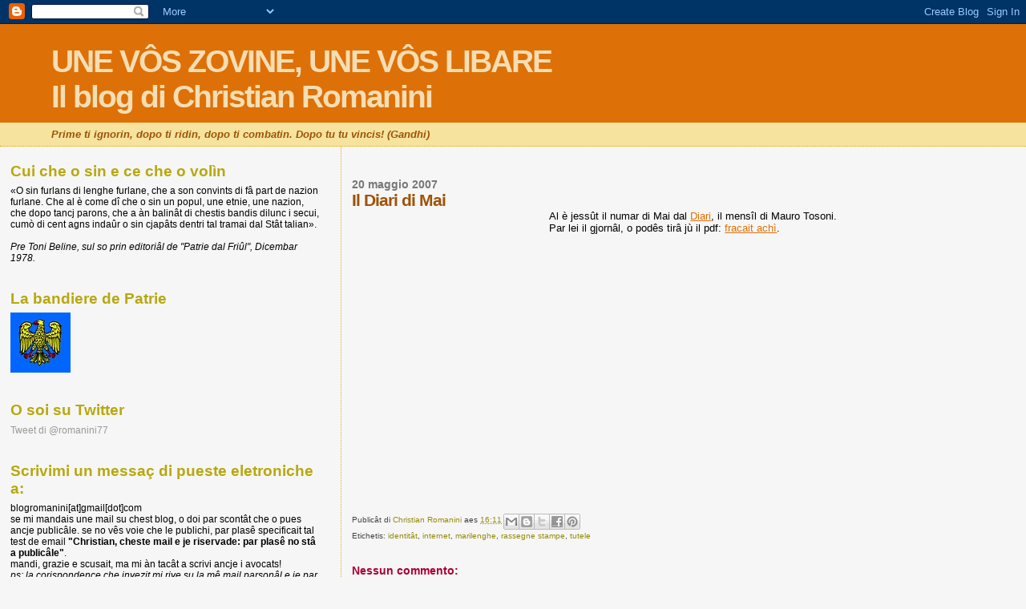

--- FILE ---
content_type: text/html; charset=UTF-8
request_url: https://christianromanini.blogspot.com/2007/05/il-diari-di-mai.html
body_size: 28241
content:
<!DOCTYPE html>
<html dir='ltr'>
<head>
<link href='https://www.blogger.com/static/v1/widgets/2944754296-widget_css_bundle.css' rel='stylesheet' type='text/css'/>
<meta content='text/html; charset=UTF-8' http-equiv='Content-Type'/>
<meta content='blogger' name='generator'/>
<link href='https://christianromanini.blogspot.com/favicon.ico' rel='icon' type='image/x-icon'/>
<link href='http://christianromanini.blogspot.com/2007/05/il-diari-di-mai.html' rel='canonical'/>
<link rel="alternate" type="application/atom+xml" title="UNE VÔS ZOVINE, UNE VÔS LIBAREIl blog di Christian Romanini - Atom" href="https://christianromanini.blogspot.com/feeds/posts/default" />
<link rel="alternate" type="application/rss+xml" title="UNE VÔS ZOVINE, UNE VÔS LIBAREIl blog di Christian Romanini - RSS" href="https://christianromanini.blogspot.com/feeds/posts/default?alt=rss" />
<link rel="service.post" type="application/atom+xml" title="UNE VÔS ZOVINE, UNE VÔS LIBAREIl blog di Christian Romanini - Atom" href="https://www.blogger.com/feeds/23688120/posts/default" />

<link rel="alternate" type="application/atom+xml" title="UNE VÔS ZOVINE, UNE VÔS LIBAREIl blog di Christian Romanini - Atom" href="https://christianromanini.blogspot.com/feeds/5031934363931371422/comments/default" />
<!--Can't find substitution for tag [blog.ieCssRetrofitLinks]-->
<link href='http://nuke.ildiari.eu/Portals/0/Imagjinis/p01-free-copy.gif' rel='image_src'/>
<meta content='http://christianromanini.blogspot.com/2007/05/il-diari-di-mai.html' property='og:url'/>
<meta content='Il Diari di Mai' property='og:title'/>
<meta content='Al è jessût il numar di Mai dal Diari , il mensîl di Mauro Tosoni. Par lei il gjornâl, o podês tirâ jù il pdf: fracait achì .' property='og:description'/>
<meta content='https://lh3.googleusercontent.com/blogger_img_proxy/AEn0k_vOkYRiEjvgBG3yrbkPw9ZrgsvHVB-GLdQHoK8NMkEzSyXjfvU9kEohCe-mA0HnSmyoz39M2eHWehumKMwsC3tdEVxCr_TWtymOOmp3tbHIXqKCn22dNmtF6bHZ7qas9Q=w1200-h630-p-k-no-nu' property='og:image'/>
<title>UNE VÔS ZOVINE, UNE VÔS LIBAREIl blog di Christian Romanini: Il Diari di Mai</title>
<style id='page-skin-1' type='text/css'><!--
/*
* Blogger Template Style
*
* Sand Dollar
* by Jason Sutter
* Updated by Blogger Team
*/
body {
margin:0px;
padding:0px;
background:#f6f6f6;
color:#000000;
font-size: small;
}
#outer-wrapper {
font:normal normal 100% 'Trebuchet MS',Trebuchet,Verdana,Sans-Serif;
}
a {
color:#DE7008;
}
a:hover {
color:#9E5205;
}
a img {
border-width: 0;
}
#content-wrapper {
padding-top: 0;
padding-right: 1em;
padding-bottom: 0;
padding-left: 1em;
}
@media all  {
div#main {
float:right;
width:66%;
padding-top:30px;
padding-right:0;
padding-bottom:10px;
padding-left:1em;
border-left:dotted 1px #e0ad12;
word-wrap: break-word; /* fix for long text breaking sidebar float in IE */
overflow: hidden;     /* fix for long non-text content breaking IE sidebar float */
}
div#sidebar {
margin-top:20px;
margin-right:0px;
margin-bottom:0px;
margin-left:0;
padding:0px;
text-align:left;
float: left;
width: 31%;
word-wrap: break-word; /* fix for long text breaking sidebar float in IE */
overflow: hidden;     /* fix for long non-text content breaking IE sidebar float */
}
}
@media handheld  {
div#main {
float:none;
width:90%;
}
div#sidebar {
padding-top:30px;
padding-right:7%;
padding-bottom:10px;
padding-left:3%;
}
}
#header {
padding-top:0px;
padding-right:0px;
padding-bottom:0px;
padding-left:0px;
margin-top:0px;
margin-right:0px;
margin-bottom:0px;
margin-left:0px;
border-bottom:dotted 1px #e0ad12;
background:#F5E39e;
}
h1 a:link  {
text-decoration:none;
color:#F5DEB3
}
h1 a:visited  {
text-decoration:none;
color:#F5DEB3
}
h1,h2,h3 {
margin: 0;
}
h1 {
padding-top:25px;
padding-right:0px;
padding-bottom:10px;
padding-left:5%;
color:#F5DEB3;
background:#DE7008;
font:normal bold 300% Verdana,Sans-Serif;
letter-spacing:-2px;
}
h3.post-title {
color:#9E5205;
font:normal bold 160% Verdana,Sans-Serif;
letter-spacing:-1px;
}
h3.post-title a,
h3.post-title a:visited {
color: #9E5205;
}
h2.date-header  {
margin-top:10px;
margin-right:0px;
margin-bottom:0px;
margin-left:0px;
color:#777777;
font: normal bold 105% 'Trebuchet MS',Trebuchet,Verdana,Sans-serif;
}
h4 {
color:#aa0033;
}
#sidebar h2 {
color:#B8A80D;
margin:0px;
padding:0px;
font:normal bold 150% Verdana,Sans-serif;
}
#sidebar .widget {
margin-top:0px;
margin-right:0px;
margin-bottom:33px;
margin-left:0px;
padding-top:0px;
padding-right:0px;
padding-bottom:0px;
padding-left:0px;
font-size:95%;
}
#sidebar ul {
list-style-type:none;
padding-left: 0;
margin-top: 0;
}
#sidebar li {
margin-top:0px;
margin-right:0px;
margin-bottom:0px;
margin-left:0px;
padding-top:0px;
padding-right:0px;
padding-bottom:0px;
padding-left:0px;
list-style-type:none;
font-size:95%;
}
.description {
padding:0px;
margin-top:7px;
margin-right:12%;
margin-bottom:7px;
margin-left:5%;
color:#9E5205;
background:transparent;
font:bold 100% Verdana,Sans-Serif;
}
.post {
margin-top:0px;
margin-right:0px;
margin-bottom:30px;
margin-left:0px;
}
.post strong {
color:#000000;
font-weight:bold;
}
pre,code {
color:#999999;
}
strike {
color:#999999;
}
.post-footer  {
padding:0px;
margin:0px;
color:#444444;
font-size:80%;
}
.post-footer a {
border:none;
color:#968a0a;
text-decoration:none;
}
.post-footer a:hover {
text-decoration:underline;
}
#comments {
padding:0px;
font-size:110%;
font-weight:bold;
}
.comment-author {
margin-top: 10px;
}
.comment-body {
font-size:100%;
font-weight:normal;
color:black;
}
.comment-footer {
padding-bottom:20px;
color:#444444;
font-size:80%;
font-weight:normal;
display:inline;
margin-right:10px
}
.deleted-comment  {
font-style:italic;
color:gray;
}
.comment-link  {
margin-left:.6em;
}
.profile-textblock {
clear: both;
margin-left: 0;
}
.profile-img {
float: left;
margin-top: 0;
margin-right: 5px;
margin-bottom: 5px;
margin-left: 0;
border: 2px solid #DE7008;
}
#sidebar a:link  {
color:#999999;
text-decoration:none;
}
#sidebar a:active  {
color:#ff0000;
text-decoration:none;
}
#sidebar a:visited  {
color:sidebarlinkcolor;
text-decoration:none;
}
#sidebar a:hover {
color:#B8A80D;
text-decoration:none;
}
.feed-links {
clear: both;
line-height: 2.5em;
}
#blog-pager-newer-link {
float: left;
}
#blog-pager-older-link {
float: right;
}
#blog-pager {
text-align: center;
}
.clear {
clear: both;
}
.widget-content {
margin-top: 0.5em;
}
/** Tweaks for layout editor preview */
body#layout #outer-wrapper {
margin-top: 0;
}
body#layout #main,
body#layout #sidebar {
margin-top: 10px;
padding-top: 0;
}

--></style>
<link href='https://www.blogger.com/dyn-css/authorization.css?targetBlogID=23688120&amp;zx=2431787a-63d3-4437-b0c5-cb1080b69b2c' media='none' onload='if(media!=&#39;all&#39;)media=&#39;all&#39;' rel='stylesheet'/><noscript><link href='https://www.blogger.com/dyn-css/authorization.css?targetBlogID=23688120&amp;zx=2431787a-63d3-4437-b0c5-cb1080b69b2c' rel='stylesheet'/></noscript>
<meta name='google-adsense-platform-account' content='ca-host-pub-1556223355139109'/>
<meta name='google-adsense-platform-domain' content='blogspot.com'/>

<!-- data-ad-client=ca-pub-2230058829717412 -->

</head>
<body>
<div class='navbar section' id='navbar'><div class='widget Navbar' data-version='1' id='Navbar1'><script type="text/javascript">
    function setAttributeOnload(object, attribute, val) {
      if(window.addEventListener) {
        window.addEventListener('load',
          function(){ object[attribute] = val; }, false);
      } else {
        window.attachEvent('onload', function(){ object[attribute] = val; });
      }
    }
  </script>
<div id="navbar-iframe-container"></div>
<script type="text/javascript" src="https://apis.google.com/js/platform.js"></script>
<script type="text/javascript">
      gapi.load("gapi.iframes:gapi.iframes.style.bubble", function() {
        if (gapi.iframes && gapi.iframes.getContext) {
          gapi.iframes.getContext().openChild({
              url: 'https://www.blogger.com/navbar/23688120?po\x3d5031934363931371422\x26origin\x3dhttps://christianromanini.blogspot.com',
              where: document.getElementById("navbar-iframe-container"),
              id: "navbar-iframe"
          });
        }
      });
    </script><script type="text/javascript">
(function() {
var script = document.createElement('script');
script.type = 'text/javascript';
script.src = '//pagead2.googlesyndication.com/pagead/js/google_top_exp.js';
var head = document.getElementsByTagName('head')[0];
if (head) {
head.appendChild(script);
}})();
</script>
</div></div>
<div id='outer-wrapper'><div id='wrap2'>
<!-- skip links for text browsers -->
<span id='skiplinks' style='display:none;'>
<a href='#main'>skip to main </a> |
      <a href='#sidebar'>skip to sidebar</a>
</span>
<div id='header-wrapper'>
<div class='header section' id='header'><div class='widget Header' data-version='1' id='Header1'>
<div id='header-inner'>
<div class='titlewrapper'>
<h1 class='title'>
<a href='https://christianromanini.blogspot.com/'>
UNE VÔS ZOVINE, UNE VÔS LIBARE<br>Il blog di Christian Romanini
</a>
</h1>
</div>
<div class='descriptionwrapper'>
<p class='description'><span><i>Prime ti ignorin, dopo ti ridin, dopo ti combatin. Dopo tu tu vincis! (Gandhi)</i></span></p>
</div>
</div>
</div></div>
</div>
<div id='content-wrapper'>
<div id='crosscol-wrapper' style='text-align:center'>
<div class='crosscol no-items section' id='crosscol'></div>
</div>
<div id='main-wrapper'>
<div class='main section' id='main'><div class='widget Blog' data-version='1' id='Blog1'>
<div class='blog-posts hfeed'>

          <div class="date-outer">
        
<h2 class='date-header'><span>20 maggio 2007</span></h2>

          <div class="date-posts">
        
<div class='post-outer'>
<div class='post hentry uncustomized-post-template' itemprop='blogPost' itemscope='itemscope' itemtype='http://schema.org/BlogPosting'>
<meta content='http://nuke.ildiari.eu/Portals/0/Imagjinis/p01-free-copy.gif' itemprop='image_url'/>
<meta content='23688120' itemprop='blogId'/>
<meta content='5031934363931371422' itemprop='postId'/>
<a name='5031934363931371422'></a>
<h3 class='post-title entry-title' itemprop='name'>
Il Diari di Mai
</h3>
<div class='post-header'>
<div class='post-header-line-1'></div>
</div>
<div class='post-body entry-content' id='post-body-5031934363931371422' itemprop='description articleBody'>
<a href="http://nuke.ildiari.eu/Portals/0/Imagjinis/p01-free-copy.gif" onblur="try {parent.deselectBloggerImageGracefully();} catch(e) {}"><img alt="" border="0" src="https://lh3.googleusercontent.com/blogger_img_proxy/AEn0k_vOkYRiEjvgBG3yrbkPw9ZrgsvHVB-GLdQHoK8NMkEzSyXjfvU9kEohCe-mA0HnSmyoz39M2eHWehumKMwsC3tdEVxCr_TWtymOOmp3tbHIXqKCn22dNmtF6bHZ7qas9Q=s0-d" style="margin: 0pt 10px 10px 0pt; float: left; cursor: pointer; width: 236px; height: 364px;"></a>Al è jessût il numar di Mai dal <a href="http://nuke.ildiari.eu/">Diari</a>, il mensîl di Mauro Tosoni.<br />Par lei il gjornâl, o podês tirâ jù il pdf: <a href="javascript:__doPostBack(&#39;dnn$ctr538$Document$grdDocuments$_ctl2$lnkDownload&#39;,&#39;&#39;)">fracait achì</a>.
<div style='clear: both;'></div>
</div>
<div class='post-footer'>
<div class='post-footer-line post-footer-line-1'>
<span class='post-author vcard'>
Publicât di
<span class='fn' itemprop='author' itemscope='itemscope' itemtype='http://schema.org/Person'>
<meta content='https://www.blogger.com/profile/11522114381220826998' itemprop='url'/>
<a class='g-profile' href='https://www.blogger.com/profile/11522114381220826998' rel='author' title='author profile'>
<span itemprop='name'>Christian Romanini</span>
</a>
</span>
</span>
<span class='post-timestamp'>
aes
<meta content='http://christianromanini.blogspot.com/2007/05/il-diari-di-mai.html' itemprop='url'/>
<a class='timestamp-link' href='https://christianromanini.blogspot.com/2007/05/il-diari-di-mai.html' rel='bookmark' title='permanent link'><abbr class='published' itemprop='datePublished' title='2007-05-20T16:11:00+02:00'>16:11</abbr></a>
</span>
<span class='post-comment-link'>
</span>
<span class='post-icons'>
<span class='item-control blog-admin pid-964920135'>
<a href='https://www.blogger.com/post-edit.g?blogID=23688120&postID=5031934363931371422&from=pencil' title='Modifica post'>
<img alt='' class='icon-action' height='18' src='https://resources.blogblog.com/img/icon18_edit_allbkg.gif' width='18'/>
</a>
</span>
</span>
<div class='post-share-buttons goog-inline-block'>
<a class='goog-inline-block share-button sb-email' href='https://www.blogger.com/share-post.g?blogID=23688120&postID=5031934363931371422&target=email' target='_blank' title='Invia tramite email'><span class='share-button-link-text'>Invia tramite email</span></a><a class='goog-inline-block share-button sb-blog' href='https://www.blogger.com/share-post.g?blogID=23688120&postID=5031934363931371422&target=blog' onclick='window.open(this.href, "_blank", "height=270,width=475"); return false;' target='_blank' title='Postalo sul blog'><span class='share-button-link-text'>Postalo sul blog</span></a><a class='goog-inline-block share-button sb-twitter' href='https://www.blogger.com/share-post.g?blogID=23688120&postID=5031934363931371422&target=twitter' target='_blank' title='Condividi su X'><span class='share-button-link-text'>Condividi su X</span></a><a class='goog-inline-block share-button sb-facebook' href='https://www.blogger.com/share-post.g?blogID=23688120&postID=5031934363931371422&target=facebook' onclick='window.open(this.href, "_blank", "height=430,width=640"); return false;' target='_blank' title='Condividi su Facebook'><span class='share-button-link-text'>Condividi su Facebook</span></a><a class='goog-inline-block share-button sb-pinterest' href='https://www.blogger.com/share-post.g?blogID=23688120&postID=5031934363931371422&target=pinterest' target='_blank' title='Condividi su Pinterest'><span class='share-button-link-text'>Condividi su Pinterest</span></a>
</div>
</div>
<div class='post-footer-line post-footer-line-2'>
<span class='post-labels'>
Etichetis:
<a href='https://christianromanini.blogspot.com/search/label/identit%C3%A2t' rel='tag'>identitât</a>,
<a href='https://christianromanini.blogspot.com/search/label/internet' rel='tag'>internet</a>,
<a href='https://christianromanini.blogspot.com/search/label/marilenghe' rel='tag'>marilenghe</a>,
<a href='https://christianromanini.blogspot.com/search/label/rassegne%20stampe' rel='tag'>rassegne stampe</a>,
<a href='https://christianromanini.blogspot.com/search/label/tutele' rel='tag'>tutele</a>
</span>
</div>
<div class='post-footer-line post-footer-line-3'>
<span class='post-location'>
</span>
</div>
</div>
</div>
<div class='comments' id='comments'>
<a name='comments'></a>
<h4>Nessun commento:</h4>
<div id='Blog1_comments-block-wrapper'>
<dl class='avatar-comment-indent' id='comments-block'>
</dl>
</div>
<p class='comment-footer'>
<a href='https://www.blogger.com/comment/fullpage/post/23688120/5031934363931371422' onclick=''>Posta un commento</a>
</p>
</div>
</div>

        </div></div>
      
</div>
<div class='blog-pager' id='blog-pager'>
<span id='blog-pager-newer-link'>
<a class='blog-pager-newer-link' href='https://christianromanini.blogspot.com/2007/05/messe-par-pre-toni-beline.html' id='Blog1_blog-pager-newer-link' title='Post più recente'>Post più recente</a>
</span>
<span id='blog-pager-older-link'>
<a class='blog-pager-older-link' href='https://christianromanini.blogspot.com/2007/05/la-direte-de-cunvigne-di-colort.html' id='Blog1_blog-pager-older-link' title='Post più vecchio'>Post più vecchio</a>
</span>
<a class='home-link' href='https://christianromanini.blogspot.com/'>Home page</a>
</div>
<div class='clear'></div>
<div class='post-feeds'>
<div class='feed-links'>
Iscriviti a:
<a class='feed-link' href='https://christianromanini.blogspot.com/feeds/5031934363931371422/comments/default' target='_blank' type='application/atom+xml'>Commenti sul post (Atom)</a>
</div>
</div>
</div></div>
</div>
<div id='sidebar-wrapper'>
<div class='sidebar section' id='sidebar'><div class='widget Text' data-version='1' id='Text1'>
<h2 class='title'>Cui che o sin e ce che o volìn</h2>
<div class='widget-content'>
&#171;<span>O sin furlans di lenghe furlane, che a son convints di fâ part de nazion furlane. Che al è come dî che o sin un popul, une etnie, une nazion, che dopo tancj parons, che a àn balinât di chestis bandis dilunc i secui, cumò di cent agns indaûr o sin cjapâts dentri tal tramai dal Stât talian</span>&#187;.
<br/><br/>
<span style="font-style: italic;">Pre Toni Beline, sul so prin editoriâl de "Patrie dal Friûl", Dicembar 1978.</span>
</div>
<div class='clear'></div>
</div><div class='widget Image' data-version='1' id='Image1'>
<h2>La bandiere de Patrie</h2>
<div class='widget-content'>
<img alt='La bandiere de Patrie' height='75' id='Image1_img' src='https://lh3.googleusercontent.com/blogger_img_proxy/AEn0k_sRMEkPImu3kwjKQ4HR1EJ7fw9GTnEHr6D3ssP4xUO6TIjfNDMP-XX15Q6iutCajEcncU5CNe5gSemHzR6EWGzR1OBi3auBPN4eHaQZDz8FYeCTRN5mWtgDLaoGTiIABcq5ew=s0-d' width='75'/>
<br/>
</div>
<div class='clear'></div>
</div><div class='widget HTML' data-version='1' id='HTML12'>
<h2 class='title'>O soi su Twitter</h2>
<div class='widget-content'>
<a class="twitter-timeline" href="https://twitter.com/romanini77" data-widget-id="576504015552385024">Tweet di @romanini77</a>
<script>!function(d,s,id){var js,fjs=d.getElementsByTagName(s)[0],p=/^http:/.test(d.location)?'http':'https';if(!d.getElementById(id)){js=d.createElement(s);js.id=id;js.src=p+"://platform.twitter.com/widgets.js";fjs.parentNode.insertBefore(js,fjs);}}(document,"script","twitter-wjs");</script>
</div>
<div class='clear'></div>
</div><div class='widget HTML' data-version='1' id='HTML2'>
<h2 class='title'>Scrivimi un messaç di pueste eletroniche a:</h2>
<div class='widget-content'>
blogromanini[at]gmail[dot]com

<br/>se mi mandais une mail su chest blog, o doi par scontât che o pues ancje publicâle.
se no vês voie che le publichi, par plasê specificait tal test de email <b>"Christian, cheste mail e je riservade: par plasê no stâ a publicâle"</b>.<br/>
mandi, grazie e scusait, ma mi àn tacât a scrivi ancje i avocats!
<br/><i>
ps: la corispondence che invezit mi rive su la mê mail parsonâl e je par fuarce riservade e nol covente scrivi nuie di specific e e reste privade</i>
</div>
<div class='clear'></div>
</div><div class='widget HTML' data-version='1' id='HTML4'>
<h2 class='title'>La ore de Patrie (GMT +1)</h2>
<div class='widget-content'>
<script language="JavaScript">var clocksize='100';</script>
<script src="//gheos.net/js/clock.js"></script>
</div>
<div class='clear'></div>
</div><div class='widget HTML' data-version='1' id='HTML10'>
<h2 class='title'>Cjant di Sant Ermacure</h2>
<div class='widget-content'>
(scoltait il <a href="http://www.natisone.it/0_store/mp3_messe09/090719aquileia01.mp3">file audio fracant chi</a>)<br />
<br />
Sù, fâsti dongje, int di Sant Ermacure,<br />
al to pastor e a Fortunât rivolziti,<br />
ai testemonis, che tu sâs in glorie,<br />
parcè che pe lôr fede a àn dât la vite.<br />
<br />
Achì passarin, come vint in furie,<br />
popui ruviei di brame e di tristerie,<br />
ma tu âs viodût te dì de gran miserie,<br />
il segno che il Signôr no ti bandone.<br />
<br />
Gjolt, Aquilee, Diu ti da la glorie,<br />
che, fruçonâts i mûrs de tô supierbie,<br />
cence des armis cjantistu vitorie<br />
pai tiei nemîs clamâts a jessi fradis!<br />
<br />
Chi l'om furlan e chel da la Slovenie<br />
e il todesc a cirin amicizie<br />
e, tant diviers, a cjatin une patrie,<br />
che e à tai martars dute la sô fuarce.<br />
<br />
Chi la semence de Furlane Glesie,<br />
di Redenzion e puartave lis primiziis<br />
e tal martiri si viestì di glorie,<br />
sfidant a muart la prepotence umane.<br />
<br />
Laudât Idiu, Trinitât santissime,<br />
Pari, cul Fi, a pâr cul unic Spiritu,<br />
che al sielç i debui, cun dissen di gracie,<br />
par palesâ tal mont la sô potence. Amen.
</div>
<div class='clear'></div>
</div><div class='widget Followers' data-version='1' id='Followers1'>
<h2 class='title'>I abonâts di chest blog... notiti ancje tu!</h2>
<div class='widget-content'>
<div id='Followers1-wrapper'>
<div style='margin-right:2px;'>
<div><script type="text/javascript" src="https://apis.google.com/js/platform.js"></script>
<div id="followers-iframe-container"></div>
<script type="text/javascript">
    window.followersIframe = null;
    function followersIframeOpen(url) {
      gapi.load("gapi.iframes", function() {
        if (gapi.iframes && gapi.iframes.getContext) {
          window.followersIframe = gapi.iframes.getContext().openChild({
            url: url,
            where: document.getElementById("followers-iframe-container"),
            messageHandlersFilter: gapi.iframes.CROSS_ORIGIN_IFRAMES_FILTER,
            messageHandlers: {
              '_ready': function(obj) {
                window.followersIframe.getIframeEl().height = obj.height;
              },
              'reset': function() {
                window.followersIframe.close();
                followersIframeOpen("https://www.blogger.com/followers/frame/23688120?colors\x3dCgt0cmFuc3BhcmVudBILdHJhbnNwYXJlbnQaByMwMDAwMDAiByM5OTk5OTkqByNmNmY2ZjYyByM5RTUyMDU6ByMwMDAwMDBCByM5OTk5OTlKByMwMDAwMDBSByM5OTk5OTlaC3RyYW5zcGFyZW50\x26pageSize\x3d21\x26hl\x3dit\x26origin\x3dhttps://christianromanini.blogspot.com");
              },
              'open': function(url) {
                window.followersIframe.close();
                followersIframeOpen(url);
              }
            }
          });
        }
      });
    }
    followersIframeOpen("https://www.blogger.com/followers/frame/23688120?colors\x3dCgt0cmFuc3BhcmVudBILdHJhbnNwYXJlbnQaByMwMDAwMDAiByM5OTk5OTkqByNmNmY2ZjYyByM5RTUyMDU6ByMwMDAwMDBCByM5OTk5OTlKByMwMDAwMDBSByM5OTk5OTlaC3RyYW5zcGFyZW50\x26pageSize\x3d21\x26hl\x3dit\x26origin\x3dhttps://christianromanini.blogspot.com");
  </script></div>
</div>
</div>
<div class='clear'></div>
</div>
</div><div class='widget Subscribe' data-version='1' id='Subscribe1'>
<div style='white-space:nowrap'>
<h2 class='title'>Iscriviti a</h2>
<div class='widget-content'>
<div class='subscribe-wrapper subscribe-type-POST'>
<div class='subscribe expanded subscribe-type-POST' id='SW_READER_LIST_Subscribe1POST' style='display:none;'>
<div class='top'>
<span class='inner' onclick='return(_SW_toggleReaderList(event, "Subscribe1POST"));'>
<img class='subscribe-dropdown-arrow' src='https://resources.blogblog.com/img/widgets/arrow_dropdown.gif'/>
<img align='absmiddle' alt='' border='0' class='feed-icon' src='https://resources.blogblog.com/img/icon_feed12.png'/>
Post
</span>
<div class='feed-reader-links'>
<a class='feed-reader-link' href='https://www.netvibes.com/subscribe.php?url=https%3A%2F%2Fchristianromanini.blogspot.com%2Ffeeds%2Fposts%2Fdefault' target='_blank'>
<img src='https://resources.blogblog.com/img/widgets/subscribe-netvibes.png'/>
</a>
<a class='feed-reader-link' href='https://add.my.yahoo.com/content?url=https%3A%2F%2Fchristianromanini.blogspot.com%2Ffeeds%2Fposts%2Fdefault' target='_blank'>
<img src='https://resources.blogblog.com/img/widgets/subscribe-yahoo.png'/>
</a>
<a class='feed-reader-link' href='https://christianromanini.blogspot.com/feeds/posts/default' target='_blank'>
<img align='absmiddle' class='feed-icon' src='https://resources.blogblog.com/img/icon_feed12.png'/>
                  Atom
                </a>
</div>
</div>
<div class='bottom'></div>
</div>
<div class='subscribe' id='SW_READER_LIST_CLOSED_Subscribe1POST' onclick='return(_SW_toggleReaderList(event, "Subscribe1POST"));'>
<div class='top'>
<span class='inner'>
<img class='subscribe-dropdown-arrow' src='https://resources.blogblog.com/img/widgets/arrow_dropdown.gif'/>
<span onclick='return(_SW_toggleReaderList(event, "Subscribe1POST"));'>
<img align='absmiddle' alt='' border='0' class='feed-icon' src='https://resources.blogblog.com/img/icon_feed12.png'/>
Post
</span>
</span>
</div>
<div class='bottom'></div>
</div>
</div>
<div class='subscribe-wrapper subscribe-type-PER_POST'>
<div class='subscribe expanded subscribe-type-PER_POST' id='SW_READER_LIST_Subscribe1PER_POST' style='display:none;'>
<div class='top'>
<span class='inner' onclick='return(_SW_toggleReaderList(event, "Subscribe1PER_POST"));'>
<img class='subscribe-dropdown-arrow' src='https://resources.blogblog.com/img/widgets/arrow_dropdown.gif'/>
<img align='absmiddle' alt='' border='0' class='feed-icon' src='https://resources.blogblog.com/img/icon_feed12.png'/>
Commenti
</span>
<div class='feed-reader-links'>
<a class='feed-reader-link' href='https://www.netvibes.com/subscribe.php?url=https%3A%2F%2Fchristianromanini.blogspot.com%2Ffeeds%2F5031934363931371422%2Fcomments%2Fdefault' target='_blank'>
<img src='https://resources.blogblog.com/img/widgets/subscribe-netvibes.png'/>
</a>
<a class='feed-reader-link' href='https://add.my.yahoo.com/content?url=https%3A%2F%2Fchristianromanini.blogspot.com%2Ffeeds%2F5031934363931371422%2Fcomments%2Fdefault' target='_blank'>
<img src='https://resources.blogblog.com/img/widgets/subscribe-yahoo.png'/>
</a>
<a class='feed-reader-link' href='https://christianromanini.blogspot.com/feeds/5031934363931371422/comments/default' target='_blank'>
<img align='absmiddle' class='feed-icon' src='https://resources.blogblog.com/img/icon_feed12.png'/>
                  Atom
                </a>
</div>
</div>
<div class='bottom'></div>
</div>
<div class='subscribe' id='SW_READER_LIST_CLOSED_Subscribe1PER_POST' onclick='return(_SW_toggleReaderList(event, "Subscribe1PER_POST"));'>
<div class='top'>
<span class='inner'>
<img class='subscribe-dropdown-arrow' src='https://resources.blogblog.com/img/widgets/arrow_dropdown.gif'/>
<span onclick='return(_SW_toggleReaderList(event, "Subscribe1PER_POST"));'>
<img align='absmiddle' alt='' border='0' class='feed-icon' src='https://resources.blogblog.com/img/icon_feed12.png'/>
Commenti
</span>
</span>
</div>
<div class='bottom'></div>
</div>
</div>
<div style='clear:both'></div>
</div>
</div>
<div class='clear'></div>
</div><div class='widget Profile' data-version='1' id='Profile1'>
<h2>Informazions personâls</h2>
<div class='widget-content'>
<a href='https://www.blogger.com/profile/11522114381220826998'><img alt='La mia foto' class='profile-img' height='80' src='//blogger.googleusercontent.com/img/b/R29vZ2xl/AVvXsEjwK1rg_ecL5MvBSCthPd1P495o2vJ5AwDFQDObTf83qRNRrVwj-9a84drqaz75hdsbBanGthOkAsTK1BSQ-Fys_24psULeYXAxaN4duDiv0ufkkDR6tDLdbAqhgv-v1g/s1600/*' width='43'/></a>
<dl class='profile-datablock'>
<dt class='profile-data'>
<a class='profile-name-link g-profile' href='https://www.blogger.com/profile/11522114381220826998' rel='author' style='background-image: url(//www.blogger.com/img/logo-16.png);'>
Christian Romanini
</a>
</dt>
<dd class='profile-data'>Udin, Friûl</dd>
<dd class='profile-textblock'>Furlan di Farle (Maian) dai 28/06/2007 gjornalist publicist o soi vignût a stâ a Cjampfuarmit</dd>
</dl>
<a class='profile-link' href='https://www.blogger.com/profile/11522114381220826998' rel='author'>Visualizza il mio profilo completo</a>
<div class='clear'></div>
</div>
</div><div class='widget BlogList' data-version='1' id='BlogList1'>
<h2 class='title'>Liste personâl dai blog</h2>
<div class='widget-content'>
<div class='blog-list-container' id='BlogList1_container'>
<ul id='BlogList1_blogs'>
<li style='display: block;'>
<div class='blog-icon'>
<img data-lateloadsrc='https://lh3.googleusercontent.com/blogger_img_proxy/AEn0k_tKMjhmaEZNIQzMGovUAa4OQEXgV95_3soCRRqa66dQ4P2f4f_8bdYXNrp4npJJrVVzBjROgQmsCZZdI7dU5cALGQea6Pmw3AAaiJA71nRM=s16-w16-h16' height='16' width='16'/>
</div>
<div class='blog-content'>
<div class='blog-title'>
<a href='https://www.lapatriedalfriul.org' target='_blank'>
La Patrie dal Friul</a>
</div>
<div class='item-content'>
<span class='item-title'>
<a href='https://www.lapatriedalfriul.org/la-patrie-in-edicule-e-librerie/' target='_blank'>
La Patrie in edicule e librerie.
</a>
</span>

                      -
                    
<span class='item-snippet'>
In spiete dal prossim event o podês cjatâ &#8220;La Patrie dal Friûl&#8221; in chestis 
ediculis e libreriis: &#8226; LIBRARIE TARANTOLA di G. Tavoschi, Vie Vittorio 
Veneto 2...
</span>
<div class='item-time'>
1 giorno fa
</div>
</div>
</div>
<div style='clear: both;'></div>
</li>
<li style='display: block;'>
<div class='blog-icon'>
<img data-lateloadsrc='https://lh3.googleusercontent.com/blogger_img_proxy/AEn0k_sdjksKQiJ8CmC0CZWeJDqcIssktiabJV2-EPOkuPE47sgaQLtcP4g2-H7y_rXSlagutLtx1SG7urctqZucfl5V5uL2H50CeVYpHsKMhrROmXRfnGzd_ONI=s16-w16-h16' height='16' width='16'/>
</div>
<div class='blog-content'>
<div class='blog-title'>
<a href='http://centroraicesfriulanas.blogspot.com/' target='_blank'>
Centro "Raíces Friulanas"       Centri "Lidrîs Furlanis"</a>
</div>
<div class='item-content'>
<div class='item-thumbnail'>
<a href='http://centroraicesfriulanas.blogspot.com/' target='_blank'>
<img alt='' border='0' height='72' src='https://blogger.googleusercontent.com/img/b/R29vZ2xl/AVvXsEhXYgLY_23QG_e3HGjsK3POSFDbyhYu8msodyDLLr_O1vTkRAR0AgmU5_wLh2nJgqipFV2lq0nJGoPtZWNm0Mymiz64kEfj59Sc41GD6ISMLNSch00cQlogyaQZUKVDxWE8OS-p3igeji-FU6Kn3gO_L49n5bkNR9zaNq18U2v1ktjDnh-bhtsAkGBjn5E/s72-w400-h295-c/Captura%20de%20pantalla%202026-01-17%20142650.png' width='72'/>
</a>
</div>
<span class='item-title'>
<a href='http://centroraicesfriulanas.blogspot.com/2026/01/la-torate.html' target='_blank'>
La torate
</a>
</span>

                      -
                    
<span class='item-snippet'>


 


 *Cheste storie e scomençà tune buinore clare e lusorose, nancje un nûl al 
maglave il cîl.* 

*Ducj a vioderin a Tite Sesule vignì ju corint come un d...
</span>
<div class='item-time'>
3 giorni fa
</div>
</div>
</div>
<div style='clear: both;'></div>
</li>
<li style='display: block;'>
<div class='blog-icon'>
<img data-lateloadsrc='https://lh3.googleusercontent.com/blogger_img_proxy/AEn0k_sJYd9euu3YesOZ3_UdFRC36pUiT7Y0jUBaqWiO00apnkVQiyOiI_j3nFYVInQB2cClfEvc-LRL8BpuHVim9qxiEb86gBcDMEypucHXF6TCYck=s16-w16-h16' height='16' width='16'/>
</div>
<div class='blog-content'>
<div class='blog-title'>
<a href='http://sandricarrozzo.blogspot.com/' target='_blank'>
Blog di Sandri</a>
</div>
<div class='item-content'>
<div class='item-thumbnail'>
<a href='http://sandricarrozzo.blogspot.com/' target='_blank'>
<img alt='' border='0' height='72' src='https://blogger.googleusercontent.com/img/b/R29vZ2xl/[base64]/s72-c/io_sono_fedriga_venezia_giulia.jpg' width='72'/>
</a>
</div>
<span class='item-title'>
<a href='http://sandricarrozzo.blogspot.com/2025/12/programma-di-riforma-della-regione.html' target='_blank'>
Programma di riforma della Regione Autocrate Fedriga Venezia Giulia
</a>
</span>

                      -
                    
<span class='item-snippet'>


 

O soi vignût a savê di chest program, pal moment classificât come 
&#8220;risiervât&#8221; (ma nancje tant), e lu publichi.



*Programma di riforma della Regione A...
</span>
<div class='item-time'>
5 settimane fa
</div>
</div>
</div>
<div style='clear: both;'></div>
</li>
<li style='display: block;'>
<div class='blog-icon'>
<img data-lateloadsrc='https://lh3.googleusercontent.com/blogger_img_proxy/AEn0k_vibDP3VCCn9r_7WHrJHU1hRSw3SPE2dy7fz7jqE4pAYqYM_7OItvfOP13k0aNQOFHg71uPatc_Y4h1Hb0tS_JQRzT8hoDt9XS_QCtxzn8=s16-w16-h16' height='16' width='16'/>
</div>
<div class='blog-content'>
<div class='blog-title'>
<a href='http://gnognosaurs.blogspot.com/' target='_blank'>
I Gnognosaurs</a>
</div>
<div class='item-content'>
<div class='item-thumbnail'>
<a href='http://gnognosaurs.blogspot.com/' target='_blank'>
<img alt='' border='0' height='72' src='https://blogger.googleusercontent.com/img/b/R29vZ2xl/AVvXsEhJ9H4TrLcWRQj-C6WtYiCndIHNl570639AoaokcsiSHuUcEaEUHTKwfSNjSTL7ZtvwQxGD1EUXYgsxlwZafUOGLloCKRfOlo12QpldmTlVAm4HGwFXW_ftMfUu9R0A_yOx6BVHBBcujGkESswPYiSCtAVdF2qUL8OGbdyEZnErd9IQ7TzCl4ICVFGss1s/s72-c/StoriePromo03.png' width='72'/>
</a>
</div>
<span class='item-title'>
<a href='http://gnognosaurs.blogspot.com/2025/12/novembar-tes-mior-ediculis-dal-friul-tu.html' target='_blank'>
L'album di colorâ dai Gnognosaurs tes ediculis furlanis!
</a>
</span>

                      -
                    
<span class='item-snippet'>


 [image: 🗓&#65039;] Di Novembar, tes miôr ediculis dal Friûl tu cjatis *l'album 
di colorâ dai GNOGNOSAURS*, i simpatics dinosaurs dordei che a fevelin par 
furl...
</span>
<div class='item-time'>
1 mese fa
</div>
</div>
</div>
<div style='clear: both;'></div>
</li>
<li style='display: block;'>
<div class='blog-icon'>
<img data-lateloadsrc='https://lh3.googleusercontent.com/blogger_img_proxy/AEn0k_tYQywJLShrOU5pV8VwgzHcciE47k6rmhqBYUwj98-zErirllGzU-qA8kIoBDhwUvakWoxEgoKpz1kdYOQnGgszkWjHirEVWU68P-346CSZjhcR1mJZ=s16-w16-h16' height='16' width='16'/>
</div>
<div class='blog-content'>
<div class='blog-title'>
<a href='http://internazionalitari.blogspot.com/' target='_blank'>
Internazionalitari</a>
</div>
<div class='item-content'>
<span class='item-title'>
<a href='http://internazionalitari.blogspot.com/2022/10/irlande-vie-libare-al-gnuf-canal-tv-par.html' target='_blank'>
Irlande: vie libare al gnûf canâl tv par gaelic pai fruts
</a>
</span>

                      -
                    
<span class='item-snippet'>
Il guvier irlandês al à autorizât la nassite di un gnûf canâl televisîf par 
gaelic irlandês dut dedicât ai fruts inte suaze dal servizi radiotelevisîf 
publ...
</span>
<div class='item-time'>
3 anni fa
</div>
</div>
</div>
<div style='clear: both;'></div>
</li>
<li style='display: block;'>
<div class='blog-icon'>
<img data-lateloadsrc='https://lh3.googleusercontent.com/blogger_img_proxy/AEn0k_srs5v8vy1UJAxzztsv4UStF2Eb_qpxBVZ8zezhzqnGSoZ1K-THcyA3sh158PTdMe4OlJbq8Pmc9xX9tqqthAMQ_L5jRx3z2N0KtAs2iNszSOg=s16-w16-h16' height='16' width='16'/>
</div>
<div class='blog-content'>
<div class='blog-title'>
<a href='https://siadididisididi.tumblr.com/' target='_blank'>
Si à di dî di sì di dì</a>
</div>
<div class='item-content'>
<span class='item-title'>
<a href='https://siadididisididi.tumblr.com/post/185517472658' target='_blank'>
Incredible
</a>
</span>

                      -
                    
<span class='item-snippet'>


Incredible
</span>
<div class='item-time'>
6 anni fa
</div>
</div>
</div>
<div style='clear: both;'></div>
</li>
<li style='display: block;'>
<div class='blog-icon'>
<img data-lateloadsrc='https://lh3.googleusercontent.com/blogger_img_proxy/AEn0k_smYvNzNidNGuy3cBDKmCCn3Ao9p_flwUcRAoUg362EnjS9A1GoK6AuiYUrmW1GgG-ZJCeSQH59WURoOC45Z90YZ7QkIDnp9DWRSA=s16-w16-h16' height='16' width='16'/>
</div>
<div class='blog-content'>
<div class='blog-title'>
<a href='http://chiaraji.blogspot.com/' target='_blank'>
The dance of Shiva</a>
</div>
<div class='item-content'>
<div class='item-thumbnail'>
<a href='http://chiaraji.blogspot.com/' target='_blank'>
<img alt='' border='0' height='72' src='https://img.youtube.com/vi/2ID2O7GVl2s/default.jpg' width='72'/>
</a>
</div>
<span class='item-title'>
<a href='http://chiaraji.blogspot.com/2018/12/la-notte-di-san-niccolo.html' target='_blank'>
La notte di San Niccolo'
</a>
</span>

                      -
                    
<span class='item-snippet'>
 


Paradossalmente mi sono messa a studiare su Internet le storie, leggende e 
tradizioni della notte di San Niccolo', per raccontarle a mio figlio. Fanno 
...
</span>
<div class='item-time'>
7 anni fa
</div>
</div>
</div>
<div style='clear: both;'></div>
</li>
<li style='display: block;'>
<div class='blog-icon'>
<img data-lateloadsrc='https://lh3.googleusercontent.com/blogger_img_proxy/AEn0k_u65uQo5JecGq2-ctfxzzVk4lAgCIaAm_ICqPohJbAa5z3heociSb3Qo71-qo08MXPzMHeb_R83hLeYc4a0k1SfRDPmf0YbgsgxfaP01E4cHgKXYDnDKxMe1SKGOI1N=s16-w16-h16' height='16' width='16'/>
</div>
<div class='blog-content'>
<div class='blog-title'>
<a href='https://romanini-udine.blogautore.repubblica.it' target='_blank'>
Tiere dai Paris</a>
</div>
<div class='item-content'>
<span class='item-title'>
<a href='https://romanini-udine.blogautore.repubblica.it/2017/11/19/ac-dc-a-udin/' target='_blank'>
AC DC a Udin
</a>
</span>

                      -
                    
<span class='item-snippet'>
Juste chê altre dì ju scoltavi par radio e îr o vin savût che al è mancjât 
Malcom Young, fradi di Angus e fondadôr dai ACDC. Ogni volte che ju sint, 
la mem...
</span>
<div class='item-time'>
8 anni fa
</div>
</div>
</div>
<div style='clear: both;'></div>
</li>
<li style='display: block;'>
<div class='blog-icon'>
<img data-lateloadsrc='https://lh3.googleusercontent.com/blogger_img_proxy/AEn0k_u6Ype39kjhRfBUm2dLRUwlgP6FeA_SVjsS9SlRCEgVnL9ezK8-IDMW_RzRVDnh2CJum3J8YrFRvaUJGoSfCJ0El2xc5EQ=s16-w16-h16' height='16' width='16'/>
</div>
<div class='blog-content'>
<div class='blog-title'>
<a href='http://freedom-land.it' target='_blank'>
Freedomland, il blog di Simone Bressan</a>
</div>
<div class='item-content'>
<span class='item-title'>
<a href='http://freedom-land.it/lifestyle/orologi-uomo-fossil-regalo-tutti-vorremmo/' target='_blank'>
Orologi da uomo Fossil: Il regalo che tutti vorremmo
</a>
</span>

                      -
                    
<span class='item-snippet'>


A guardare adesso gli orologi da uomo Fossil sembrano solo uno status 
symbol d&#8217;eleganza e forza. In effetti lo sono: eleganti, con una fattura 
con un più...
</span>
<div class='item-time'>
8 anni fa
</div>
</div>
</div>
<div style='clear: both;'></div>
</li>
<li style='display: block;'>
<div class='blog-icon'>
<img data-lateloadsrc='https://lh3.googleusercontent.com/blogger_img_proxy/AEn0k_v3MkgEfrKQhiJftdt-fGqYg7eltw1FU2A54ZINNPAM_4KehuHh0A_Vm7DQmif7E1YMRvfu4JCvszV0ndTs2Bd-WXnE2KDVOXEEjtF_HyOWIA=s16-w16-h16' height='16' width='16'/>
</div>
<div class='blog-content'>
<div class='blog-title'>
<a href='http://scuelefurlane.blogspot.com/' target='_blank'>
scuele furlane</a>
</div>
<div class='item-content'>
<div class='item-thumbnail'>
<a href='http://scuelefurlane.blogspot.com/' target='_blank'>
<img alt='' border='0' height='72' src='https://blogger.googleusercontent.com/img/b/R29vZ2xl/AVvXsEgSP-UQDMUTXRHP2MENQTXAMBkIoNcjzbbS2gkKO5-2qmdwNuRSCYNj_rIWm-E1NOypPFhyJWPcnZ45T7_IcpQzU2LH-67Aiskjf9hu-wUxzNrfrF7EncLhj4TMPuVs0Z03XsZisZ2EgPY/s72-c/scratchfurlantoni.png' width='72'/>
</a>
</div>
<span class='item-title'>
<a href='http://scuelefurlane.blogspot.com/2017/04/scratch-par-furlan.html' target='_blank'>
Scratch par furlan
</a>
</span>

                      -
                    
<span class='item-snippet'>
Scratch al à ancje la traduzion par furlan e chest al permet di fra 
programazion ancje cu la nestre lenghe. Il lavôr al ancjemò di finî, sichè 
duncje a son...
</span>
<div class='item-time'>
8 anni fa
</div>
</div>
</div>
<div style='clear: both;'></div>
</li>
<li style='display: block;'>
<div class='blog-icon'>
<img data-lateloadsrc='https://lh3.googleusercontent.com/blogger_img_proxy/AEn0k_u5JFt9co5cW4dGqJZzyyBzsWrh3WJZruxk7izUXEa5TLsVg5Jy_o_R5eUP9eIV9s-DdbkbECBMJb3nLSZc5iYV9Oxu_Nh1Il6N5jp-Hg=s16-w16-h16' height='16' width='16'/>
</div>
<div class='blog-content'>
<div class='blog-title'>
<a href='http://renzotondo.blogspot.com/' target='_blank'>
Il presidente per i cittadini</a>
</div>
<div class='item-content'>
<span class='item-title'>
<a href='http://renzotondo.blogspot.com/2015/09/starting-business-what-my-bird-feeder.html' target='_blank'>
Starting a Business, What My Bird Feeder Taught Me
</a>
</span>

                      -
                    
<span class='item-snippet'>



Yes you can sell lots of money, but have the attention Regulation to 
business a is if look market is no good.Do you resent people who seem to 
attract mo...
</span>
<div class='item-time'>
10 anni fa
</div>
</div>
</div>
<div style='clear: both;'></div>
</li>
<li style='display: block;'>
<div class='blog-icon'>
<img data-lateloadsrc='https://lh3.googleusercontent.com/blogger_img_proxy/AEn0k_u6e37U9Zp9E1uok7KMJtdUzzZbKgktdd5ZP2qyJpo_MkTpG-fW9d7XiHjasT0DVq4nzKzO7GvJSB0N5Hw6TGJkhRaTwdccy5bLyOBgVQ=s16-w16-h16' height='16' width='16'/>
</div>
<div class='blog-content'>
<div class='blog-title'>
<a href='http://contecurte.blogspot.com/' target='_blank'>
Contecurte</a>
</div>
<div class='item-content'>
<span class='item-title'>
<a href='http://contecurte.blogspot.com/2015/04/sedia-pin-bbm-untuk-bisnis-online-shop.html' target='_blank'>
Sedia Pin BBM Untuk Bisnis Online Shop
</a>
</span>

                      -
                    
<span class='item-snippet'>
*Sedia Pin BBM Untuk Bisnis Online Shop*


Sedia Pin BBM Untuk Bisnis Online Shop | Indonesia Online Shop Noteworthy 
in responsibility affair online or perp...
</span>
<div class='item-time'>
10 anni fa
</div>
</div>
</div>
<div style='clear: both;'></div>
</li>
<li style='display: block;'>
<div class='blog-icon'>
<img data-lateloadsrc='https://lh3.googleusercontent.com/blogger_img_proxy/AEn0k_v4t53hxGYicn2aRLToWatKA59PMPBeucblCYJx-i1mXUNMdzzQ5R02QS8qc26nMQ=s16-w16-h16' height='16' width='16'/>
</div>
<div class='blog-content'>
<div class='blog-title'>
<a href='' target='_blank'>
Vilaweb - Notícies</a>
</div>
<div class='item-content'>
<span class='item-title'>
Hereu: 'Vaig actuar amb total correcció'
</span>

                      -
                    
<span class='item-snippet'>
&lt;[CDATA[]]&gt;
</span>
<div class='item-time'>
11 anni fa
</div>
</div>
</div>
<div style='clear: both;'></div>
</li>
<li style='display: block;'>
<div class='blog-icon'>
<img data-lateloadsrc='https://lh3.googleusercontent.com/blogger_img_proxy/AEn0k_sXqiM6wDIkI2KOjdoG-8uHm0zjDeKPCYKPmC0G66yxCXeZVdEhcStXzuFNc3Q7oUv21VXvFy4gcbMrnL0Ei57GHu3DXFRcLAUG=s16-w16-h16' height='16' width='16'/>
</div>
<div class='blog-content'>
<div class='blog-title'>
<a href='http://com482.blogspot.com/' target='_blank'>
Il blog dal Comitât 482</a>
</div>
<div class='item-content'>
<div class='item-thumbnail'>
<a href='http://com482.blogspot.com/' target='_blank'>
<img alt='' border='0' height='72' src='https://blogger.googleusercontent.com/img/b/R29vZ2xl/AVvXsEiuwwK0K7nGS7VDaxWyPV_-vFFJT8Ir1jF3oqyhUUzdNQ5oyseZct3zFd076OQfoHDtDyYq5NZyL-4cD0detiDSxQ0K5PL1cweFZky_EWiFt2yz8-75XXqj2YCjZ__iPcmanyysLH0/s72-c/const270614_03.JPG' width='72'/>
</a>
</div>
<span class='item-title'>
<a href='http://com482.blogspot.com/2014/06/in-regjon-e-covente-une-rivoluzion.html' target='_blank'>
In Regjon e covente une rivoluzion culturâl pe lenghe furlane
</a>
</span>

                      -
                    
<span class='item-snippet'>
 
Al è zaromai passât un an di cuant che la gnove Zonte regjonâl e à tacât a 
lavorâ e il Comitât 482, adun cu lis realtâts associativis che a son in 
prime ...
</span>
<div class='item-time'>
11 anni fa
</div>
</div>
</div>
<div style='clear: both;'></div>
</li>
<li style='display: block;'>
<div class='blog-icon'>
<img data-lateloadsrc='https://lh3.googleusercontent.com/blogger_img_proxy/AEn0k_vj7QiJL_zl7nUKpVPx1EGUKpiIQbxZduq1p8ZyGQMd0zcdOqbJHgmrIqmhZZU-RG2SvG2MADmtzrTJLOlQ-_i-9LopoNEkI-B7vXTn7vM=s16-w16-h16' height='16' width='16'/>
</div>
<div class='blog-content'>
<div class='blog-title'>
<a href='http://alefrosario.blogspot.com/' target='_blank'>
Blog dal Circul ALEF di Rosario (Argjentine)</a>
</div>
<div class='item-content'>
<div class='item-thumbnail'>
<a href='http://alefrosario.blogspot.com/' target='_blank'>
<img alt="" border="0" height="72" src="//4.bp.blogspot.com/-Xbn9JofVN_U/UVztqu1NMJI/AAAAAAAAAbg/DuuZG7tHvLM/s72-c/facealef.JPG" width="72">
</a>
</div>
<span class='item-title'>
<a href='http://alefrosario.blogspot.com/2013/04/pagina-de-facebook-alef-rosario.html' target='_blank'>
Página de Facebook ALEF Rosario
</a>
</span>

                      -
                    
<span class='item-snippet'>
Si querés enterarte de las últimas actividades de nuestro Círculo, dale "Me 
gusta" a nuestra página de Facebook!!!!
http://www.facebook.com/circuloalefrosar...
</span>
<div class='item-time'>
12 anni fa
</div>
</div>
</div>
<div style='clear: both;'></div>
</li>
<li style='display: block;'>
<div class='blog-icon'>
<img data-lateloadsrc='https://lh3.googleusercontent.com/blogger_img_proxy/AEn0k_tupZ6uLl1-zpKAk1optS7mSnIkuB7Elc1CoC6G7gqAwkMb6bg6CxlxMkV0HcyLLfNqQclHS4K9TqPezAdEGxcb5in5qoWl9fUn7f8Gog=s16-w16-h16' height='16' width='16'/>
</div>
<div class='blog-content'>
<div class='blog-title'>
<a href='http://marilenghe.blogspot.com/' target='_blank'>
Caratars Distintîfs</a>
</div>
<div class='item-content'>
<span class='item-title'>
<a href='http://marilenghe.blogspot.com/2013/03/shoe-lifts-boost-your-self-confidence.html' target='_blank'>
Shoe lifts boost your self confidence whenever you want!
</a>
</span>

                      -
                    
<span class='item-snippet'>
If ever you are wanting to enhance yourself confidence why not try to 
increase your height? Appearing taller will give you more respect from 
others plus it...
</span>
<div class='item-time'>
12 anni fa
</div>
</div>
</div>
<div style='clear: both;'></div>
</li>
<li style='display: block;'>
<div class='blog-icon'>
<img data-lateloadsrc='https://lh3.googleusercontent.com/blogger_img_proxy/AEn0k_vV5pd0iOhh7Tr0X-lyW2qOKSTJQbLPuD5axSiPaCFGsDnj0kcHXBnlLifAIyelEf1aZy-LQdGx8IB8YI_THdpuwrhU1HIcuQyKrcXXuxLN0Qw6-Zk=s16-w16-h16' height='16' width='16'/>
</div>
<div class='blog-content'>
<div class='blog-title'>
<a href='http://alefcoloniacaroya.blogspot.com/' target='_blank'>
Blog dal Circul ALEF di Colonia Caroya (Argjentine)</a>
</div>
<div class='item-content'>
<div class='item-thumbnail'>
<a href='http://alefcoloniacaroya.blogspot.com/' target='_blank'>
<img alt="" border="0" height="72" src="//1.bp.blogspot.com/-UUS9XwCA8pU/USPi-fc7tAI/AAAAAAAAAMw/4PqbtEfLDow/s72-c/afiche+concurso+de+fotos+2013+oficio.jpg" width="72">
</a>
</div>
<span class='item-title'>
<a href='http://alefcoloniacaroya.blogspot.com/2013/02/concurso-fotografico-personajes-de-la.html' target='_blank'>
Concurso Fotográfico "Personajes de la Colonia"
</a>
</span>

                      -
                    
<span class='item-snippet'>
REGLAMENTO:


TITULO: &#8220;PERSONAJES DE LA COLONIA&#8221;


FUNDAMENTO: En el marco del 135º Aniversario de la llegada de los primeros 
colonos a las tierras de Caroy...
</span>
<div class='item-time'>
12 anni fa
</div>
</div>
</div>
<div style='clear: both;'></div>
</li>
<li style='display: block;'>
<div class='blog-icon'>
<img data-lateloadsrc='https://lh3.googleusercontent.com/blogger_img_proxy/AEn0k_vWFCa29aCnRrPoeaANj5qqsnM7xG_9zV21kxRvJ8qsk3CBg_r_jTLFLW5olS7VOYRqjUqya3wytG_5bt9fTSqMjlU1MllXRzj20Q=s16-w16-h16' height='16' width='16'/>
</div>
<div class='blog-content'>
<div class='blog-title'>
<a href='http://peresson.blogspot.com/' target='_blank'>
Finch di Luca Peresson</a>
</div>
<div class='item-content'>
<span class='item-title'>
<a href='http://peresson.blogspot.com/2012/09/la-colonie.html' target='_blank'>
La Colonie
</a>
</span>

                      -
                    
<span class='item-snippet'>
 Une riflession precise e interessante.

La colonie (part 1)
La colonie (part 2)
La colonie (part 3)
La colonie (part 4)
La colonie (part 5)
La colonie (part...
</span>
<div class='item-time'>
13 anni fa
</div>
</div>
</div>
<div style='clear: both;'></div>
</li>
<li style='display: block;'>
<div class='blog-icon'>
<img data-lateloadsrc='https://lh3.googleusercontent.com/blogger_img_proxy/AEn0k_snJWo5vvk2Y-6sYrl8Xu06827kkyyUQDnMi02PY9wKAr_NMR633XYvQJV8RCDW733mg0beoBULKunqECXlbkmpWPD20DsRxEgZSxLgqHOuyaLP8g=s16-w16-h16' height='16' width='16'/>
</div>
<div class='blog-content'>
<div class='blog-title'>
<a href='http://gianfrancopintore.blogspot.com/' target='_blank'>
gianfrancopintore</a>
</div>
<div class='item-content'>
<span class='item-title'>
<a href='http://gianfrancopintore.blogspot.com/2012/09/unu-millione.html' target='_blank'>
Unu millione
</a>
</span>

                      -
                    
<span class='item-snippet'>
Eris note amus brincadu su millione de bisitas. No isco pro ite, ma so 
cuntentu
</span>
<div class='item-time'>
13 anni fa
</div>
</div>
</div>
<div style='clear: both;'></div>
</li>
<li style='display: block;'>
<div class='blog-icon'>
<img data-lateloadsrc='https://lh3.googleusercontent.com/blogger_img_proxy/AEn0k_tODymsEr41DqTKyB8Nsn9DZ8V8bN6AqIKoVvpnk47oFf_gNPLDfi7IcqiQOGyMKGUrBd4ljYK_bayP5uOsNIGPpiOJ9FGc0dgjiPFplQ=s16-w16-h16' height='16' width='16'/>
</div>
<div class='blog-content'>
<div class='blog-title'>
<a href='http://mandifriul.blogspot.com/' target='_blank'>
Mandi Friul</a>
</div>
<div class='item-content'>
<span class='item-title'>
<a href='http://mandifriul.blogspot.com/2012/05/la-famee-furlane-festeggia-80-anni-di.html' target='_blank'>
La Famee Furlane festeggia 80 anni di storia
</a>
</span>

                      -
                    
<span class='item-snippet'>

(Articolo di Mattia Bello comparso sul Corriere Canadese del 29 maggio 
2012):

WOODBRIDGE - La Famee Furlane ha celebrato una data storica, l&#8217;80º 
annivers...
</span>
<div class='item-time'>
13 anni fa
</div>
</div>
</div>
<div style='clear: both;'></div>
</li>
<li style='display: block;'>
<div class='blog-icon'>
<img data-lateloadsrc='https://lh3.googleusercontent.com/blogger_img_proxy/AEn0k_tH0RuIpWqj0VaL7Eo3Neob2fce3VZyPKi9nZ6t27NOKK51if8US59wZUhAxvDvmBlsiqxAQzoCJroEPv3QUmmxNuCfEmbEK5IhR1xRxssE=s16-w16-h16' height='16' width='16'/>
</div>
<div class='blog-content'>
<div class='blog-title'>
<a href='http://archeofurlane.blogspot.com/' target='_blank'>
Il prin blog di archeologjie par furlan</a>
</div>
<div class='item-content'>
<div class='item-thumbnail'>
<a href='http://archeofurlane.blogspot.com/' target='_blank'>
<img alt='' border='0' height='72' src='https://blogger.googleusercontent.com/img/b/R29vZ2xl/AVvXsEga7Me0G_QA3EBRtO_HWPDSZRHkEbXDiSC4ZgfeEVCpgs5NN5P8nq9MRrY5LLrkIR1MJYUaiVA-5VWuzNQ29OV84ZibCH5IcLtyFuIToTHV-iIRzBDCUUrOgApwHiiyZjn7u1Z7uni2Lwo/s72-c/colombino.jpg' width='72'/>
</a>
</div>
<span class='item-title'>
<a href='http://archeofurlane.blogspot.com/2012/04/ultime-lezion-rives-darcjan.html' target='_blank'>
Ultime lezion a Rives Darcjan
</a>
</span>

                      -
                    
<span class='item-snippet'>
Vuê o vin vude la ultime lezion pal laboratori di archeologjie te scuelute 
materne di Rives e o vin creât i vâs come l'om primitîf! Cu la paste Das 
colôr a...
</span>
<div class='item-time'>
13 anni fa
</div>
</div>
</div>
<div style='clear: both;'></div>
</li>
<li style='display: block;'>
<div class='blog-icon'>
<img data-lateloadsrc='https://lh3.googleusercontent.com/blogger_img_proxy/AEn0k_tKUkxHepYFlzGQ7Q3HHYmliXY3Lz0B1uTwIODfTIvmyAfgULptmmG58aKoZtqWa0ybwVI1rEIM1E770i-2ErJx5sSi1ZHM7AVb=s16-w16-h16' height='16' width='16'/>
</div>
<div class='blog-content'>
<div class='blog-title'>
<a href='http://leturis.blogspot.com/' target='_blank'>
Furlan a Buenos Aires</a>
</div>
<div class='item-content'>
<div class='item-thumbnail'>
<a href='http://leturis.blogspot.com/' target='_blank'>
<img alt='' border='0' height='72' src='https://blogger.googleusercontent.com/img/b/R29vZ2xl/AVvXsEhqliYk9n3eTJiLLnUofPNxkTC8obgvgSYFPDzFHSTuMx_249Ik_PZptPoR-n9fbYMOt70lscFqcPwZqCIihfhDGwP5nEbxoQ7msmSOXRtgkR3z9yb98HLPnLInwzsGKEvwM7ADbrB9jvBP/s72-c/stemma.jpg' width='72'/>
</a>
</div>
<span class='item-title'>
<a href='http://leturis.blogspot.com/2011/12/centri-lidris-furlanis.html' target='_blank'>
Centri &#8220;Lidrîs Furlanis&#8221;
</a>
</span>

                      -
                    
<span class='item-snippet'>

 ...
Us informin che a partî dal dì di vuê cheste pagjine e vignarà publicade in:

 www.centroraicesfriulanas.blogspot.com

Le cjatarês te Etichete: "Storiu...
</span>
<div class='item-time'>
14 anni fa
</div>
</div>
</div>
<div style='clear: both;'></div>
</li>
<li style='display: block;'>
<div class='blog-icon'>
<img data-lateloadsrc='https://lh3.googleusercontent.com/blogger_img_proxy/AEn0k_uCIMAyf3SwjLQ2-9gWDhfILQwLCalF-GkOkyZg7Wp5DKRYfg_P1uihsAVdOH7sjGQIL2o5w1Q2ZcP6wlZDGGzYdnE7rUMHHm0dDl7OKH83ujhy3A388E1-MjpR=s16-w16-h16' height='16' width='16'/>
</div>
<div class='blog-content'>
<div class='blog-title'>
<a href='http://circolodamisticotolmezzo.blogspot.com/' target='_blank'>
Circolo Damistico "Bruno Marini" di Tolmezzo</a>
</div>
<div class='item-content'>
<span class='item-title'>
<a href='http://circolodamisticotolmezzo.blogspot.com/2011/11/servizio-rai-campionato-italiano-dama.html' target='_blank'>
Servizio RAI Campionato Italiano dama Internazionale
</a>
</span>

                      -
                    
<span class='item-snippet'>
http://www.rai.tv/dl/RaiTV/programmi/media/ContentItem-dc83ab12-5e14-4474-a1e4-6f2c2546311a-tgr.html#p=0
</span>
<div class='item-time'>
14 anni fa
</div>
</div>
</div>
<div style='clear: both;'></div>
</li>
<li style='display: block;'>
<div class='blog-icon'>
<img data-lateloadsrc='https://lh3.googleusercontent.com/blogger_img_proxy/AEn0k_vDVE0MXuY9HLLe5b4SObVWGNNlbOqvSbrSTr6m0qxKdCrfoW-_WLH4tjzHqv2qDIdEsihsw7H8R-ippGdqdJG0lDcJzQyaJWxw=s16-w16-h16' height='16' width='16'/>
</div>
<div class='blog-content'>
<div class='blog-title'>
<a href='http://ilcrot.blogspot.com/' target='_blank'>
Il Blog dal Crot</a>
</div>
<div class='item-content'>
<div class='item-thumbnail'>
<a href='http://ilcrot.blogspot.com/' target='_blank'>
<img alt='' border='0' height='72' src='https://blogger.googleusercontent.com/img/b/R29vZ2xl/AVvXsEiljpIw0aWsIs-NwGmGcV0LLMh9S1Y6TQtHxPh4zveWCyWPlEGAXHdbWv9kk4AE9JaO9donKT-GFbjM52_af7-4NOFNs4z-rMTtM04E3fcRt3TCwZxCfNvhTpsQLoLNUTc1TOcvtxSlrX9T/s72-c/Arcimboldo_Librarian_Stokholm.jpg' width='72'/>
</a>
</div>
<span class='item-title'>
<a href='http://ilcrot.blogspot.com/2010/11/san-simon-cence-pucis.html' target='_blank'>
San Simon cence pucis
</a>
</span>

                      -
                    
<span class='item-snippet'>
Stemane passade al è stât assegnât al avocat udinês *Adriano Nascimbeni* il 
premi San Simon 2010 pal so romanç *"Jo e Luzie un delit di paîs"*. La 
zurie e ...
</span>
<div class='item-time'>
15 anni fa
</div>
</div>
</div>
<div style='clear: both;'></div>
</li>
<li style='display: block;'>
<div class='blog-icon'>
<img data-lateloadsrc='https://lh3.googleusercontent.com/blogger_img_proxy/AEn0k_vlo8Kfu2-yKaw-jw1oT1o-7rebvxgOxeYetSNU0-tCyiFskh4n_-ud4UoXA0v8Z8GR7TcrHJrXJZVdrRVEovmkAAZmBqd9wALOMzXg=s16-w16-h16' height='16' width='16'/>
</div>
<div class='blog-content'>
<div class='blog-title'>
<a href='http://janezerat.blogspot.com/' target='_blank'>
la lenghe furlane e slovene   furlanski in slovenski jezik</a>
</div>
<div class='item-content'>
<div class='item-thumbnail'>
<a href='http://janezerat.blogspot.com/' target='_blank'>
<img alt='' border='0' height='72' src='https://blogger.googleusercontent.com/img/b/R29vZ2xl/AVvXsEge2gfrj0ApFU0F2kABty5QF0kxD142yYDlr4JmOdiG_Bf6SWnzm05o5esxdgg50nqsBpdE5elsWp9khecwukiltyq_AuSWwM6yrJ6rqiNhEokvOmWZADlOVFvlHTxuhb8ZosqGYJbSExs/s72-c/poljski+tesin.jpg' width='72'/>
</a>
</div>
<span class='item-title'>
<a href='http://janezerat.blogspot.com/2010/09/in-slesie-v-sleziji.html' target='_blank'>
in Slesie / v Šleziji
</a>
</span>

                      -
                    
<span class='item-snippet'>
Cieszyn 



La segnalazion bilenghâl a Český Těšín / dvojezični napis v Češkem Tešinu



Turist Iván a Cieszyn/ Turist Iván v Tešinu
La place principâl di Ci...
</span>
<div class='item-time'>
15 anni fa
</div>
</div>
</div>
<div style='clear: both;'></div>
</li>
<li style='display: block;'>
<div class='blog-icon'>
<img data-lateloadsrc='https://lh3.googleusercontent.com/blogger_img_proxy/AEn0k_tyyuwzLecM5KhlFuBY9I4L923UWCnovyxe4f3x8LMhxo4b9m6SMJv3dlnr127C56JVxXF9kSxh4ZVyyYoA74S93JorLoBY_KNI-UyNdsi_2A=s16-w16-h16' height='16' width='16'/>
</div>
<div class='blog-content'>
<div class='blog-title'>
<a href='http://storiefurlane.blogspot.com/' target='_blank'>
storie furlane</a>
</div>
<div class='item-content'>
<div class='item-thumbnail'>
<a href='http://storiefurlane.blogspot.com/' target='_blank'>
<img alt='' border='0' height='72' src='https://blogger.googleusercontent.com/img/b/R29vZ2xl/AVvXsEh9VFmdd-3N8i0H_HlWyw1XtJ0HNAIItW_sSgYzL5Sb9Iut8Ywsi7rRxWf8ERQuRXRGrW2gaisKMkQhpZ4WDwltdVw7WdpSEN09mgaQnRGexZqzpYumb2hX7tajeYfJEFEtcxI3ogHCB6tL/s72-c/Culinis+042.jpg' width='72'/>
</a>
</div>
<span class='item-title'>
<a href='http://storiefurlane.blogspot.com/2010/06/la-struture-istituzional-dal.html' target='_blank'>
LA STRUTURE ISTITUZIONÂL DAL PATRIARCJÂT
</a>
</span>

                      -
                    
<span class='item-snippet'>
La figure principâl dal stât e je chê dal patriarcje, vescul e cont, che 
pal solit al ven di une famee nobile dal mont todesc, judât a tignî il podê 
di div...
</span>
<div class='item-time'>
15 anni fa
</div>
</div>
</div>
<div style='clear: both;'></div>
</li>
<li style='display: block;'>
<div class='blog-icon'>
<img data-lateloadsrc='https://lh3.googleusercontent.com/blogger_img_proxy/AEn0k_tui3HOlRzXDDgtCxhRCY3UyW4wqDFOwdV7OeFXVL_0UcnRoLoEvroUnuPBWzpmsWMG3emWvgF5OYI3ezwJu75i8zBxlSVbCS14zV8x_2IpPY0h=s16-w16-h16' height='16' width='16'/>
</div>
<div class='blog-content'>
<div class='blog-title'>
<a href='http://furlansdibaviere.blogspot.com/' target='_blank'>
Sù pes Gjermaniis</a>
</div>
<div class='item-content'>
<span class='item-title'>
<a href='http://furlansdibaviere.blogspot.com/2009/10/mandi.html' target='_blank'>
Mandi...
</a>
</span>

                      -
                    
<span class='item-snippet'>
O ai tacât chest blog za fa doi agns par contâ un pôc des Gjermaniis e de 
mê esperience, di furlan migrant, di viodi il mont e il Friûl di cheste 
prospieti...
</span>
<div class='item-time'>
16 anni fa
</div>
</div>
</div>
<div style='clear: both;'></div>
</li>
<li style='display: block;'>
<div class='blog-icon'>
<img data-lateloadsrc='https://lh3.googleusercontent.com/blogger_img_proxy/AEn0k_sO7upGQ9YNsdhiB6D0VS4dalhe-VL3f4eGQ4YefeNffXFUy7i8SYXo5zaPKsaWe7Bs_wA6T8VW9sUKA5gzUBMMjksRyAKLKHtPG6WDUw=s16-w16-h16' height='16' width='16'/>
</div>
<div class='blog-content'>
<div class='blog-title'>
<a href='http://gosperidea.blogspot.com/' target='_blank'>
GOSPERIDEA</a>
</div>
<div class='item-content'>
<div class='item-thumbnail'>
<a href='http://gosperidea.blogspot.com/' target='_blank'>
<img alt="" border="0" height="72" src="https://lh3.googleusercontent.com/blogger_img_proxy/AEn0k_sjsRljfZ8EA9kcpWDFE6wC2zeIe3Fa6bvQQXzfmzMLgKhPlufCGJr3BDA7vh5UUcIch4vW-kmwzesMUx94uHZD3Wmq7qs5aupxDf0L_lj3hdOwgHUQ9QqKS7lliiePL04EVA=s0-d" width="72">
</a>
</div>
<span class='item-title'>
<a href='http://gosperidea.blogspot.com/2009/08/in-ricordo-di-marino-plazzotta.html' target='_blank'>
IN RICORDO DI MARINO PLAZZOTTA
</a>
</span>

                      -
                    
<span class='item-snippet'>
RICORDANDO MARINO PLAZZOTTA E LE SUE DOMANDE

- 29 agosto '09, ore 20.30 presso la fattoria sociale Bosco di Museis, 
Cercivento (UD). 
Attraverso la testimo...
</span>
<div class='item-time'>
16 anni fa
</div>
</div>
</div>
<div style='clear: both;'></div>
</li>
<li style='display: block;'>
<div class='blog-icon'>
<img data-lateloadsrc='https://lh3.googleusercontent.com/blogger_img_proxy/AEn0k_tDDam1th1KXU78PykQw12FN6uvIHOl3QWEBYOebU6uiI35iUe9SB7XpX-PWt2E7vGp4L_9lmQ3ry-TCB4uCM8obxdFSfTP68rKiw=s16-w16-h16' height='16' width='16'/>
</div>
<div class='blog-content'>
<div class='blog-title'>
<a href='http://sportel.blogspot.com/' target='_blank'>
Il Sportel</a>
</div>
<div class='item-content'>
<div class='item-thumbnail'>
<a href='http://sportel.blogspot.com/' target='_blank'>
<img alt='' border='0' height='72' src='https://blogger.googleusercontent.com/img/b/R29vZ2xl/AVvXsEhi7Csx7mOWdddlWp1MFP-RldEjEXT1g0j17lL-0juTf-ewLotJ2gqRF1azXKzM3knO_17N8glld3-h6plJgovprDFIG3Ku5lgjXt2isBddxCyuHwFnJUHGXhJRCaL4uzWT-2K4BV_2J8w/s72-c/CF_2006_Cop_Piccola.jpg' width='72'/>
</a>
</div>
<span class='item-title'>
<a href='http://sportel.blogspot.com/2008/07/concors-par-tescj-cinematografics-in.html' target='_blank'>
Concors par tescj cinematografics in lenghe furlane
</a>
</span>

                      -
                    
<span class='item-snippet'>

Il Centro Espressioni Cinematografiche di Udin al à publicât il band di 
concors pe VII edizion dal *Concors par tescj cinematografics in lenghe 
furlane.*
...
</span>
<div class='item-time'>
17 anni fa
</div>
</div>
</div>
<div style='clear: both;'></div>
</li>
<li style='display: block;'>
<div class='blog-icon'>
<img data-lateloadsrc='https://lh3.googleusercontent.com/blogger_img_proxy/AEn0k_vV-FHjkkvxPNDhmMFIcdvL8WITqOTiSb9NpFGVZo-5-HTKlcBnCIWJcE3480344hl-bRVpjGZdBSLxbpofsPEF50bWsdDlfJcUQ5Kh8skUH7M=s16-w16-h16' height='16' width='16'/>
</div>
<div class='blog-content'>
<div class='blog-title'>
<a href='http://macoragregador.blogspot.com/' target='_blank'>
Macôr l'agregadôr</a>
</div>
<div class='item-content'>
<div class='item-thumbnail'>
<a href='http://macoragregador.blogspot.com/' target='_blank'>
<img alt="" border="0" height="72" src="//4.bp.blogspot.com/_A7FKDMD6gJE/SIc0STRl-UI/AAAAAAAAAAU/0mI28lJpIqs/s72-c/aquila_friuli.gif" width="72">
</a>
</div>
<span class='item-title'>
<a href='http://macoragregador.blogspot.com/2008/07/blog-e-sts-par-furlan.html' target='_blank'>
</a>
</span>

                      -
                    
<span class='item-snippet'>
Dut chel che si scrîf par furlan te rêt (o scuasit),simpri inzornât, dal 
plui "fresc" injù.Par cure di ILfurlanistPar iscrivisi o segnalâ un blog: 
ilfurlan...
</span>
<div class='item-time'>
17 anni fa
</div>
</div>
</div>
<div style='clear: both;'></div>
</li>
<li style='display: block;'>
<div class='blog-icon'>
<img data-lateloadsrc='https://lh3.googleusercontent.com/blogger_img_proxy/AEn0k_thhahghao0Yct6chWZwiPB9vL3bPk5QEM9n6U3nEipbUyx3bemSwsrURaQyAtfQp53_z_K1W5h8RjxMqQGenV-YFnIPRC2UjrzQ8SzDVDmrA=s16-w16-h16' height='16' width='16'/>
</div>
<div class='blog-content'>
<div class='blog-title'>
<a href='http://ranierifurlan.blogspot.com/' target='_blank'>
Blog di Ranieri Furlan</a>
</div>
<div class='item-content'>
<div class='item-thumbnail'>
<a href='http://ranierifurlan.blogspot.com/' target='_blank'>
<img alt="" border="0" height="72" src="//2.bp.blogspot.com/_kdnxSYR9sfQ/R7CfI3fIVfI/AAAAAAAAA6Y/NEP2PlTApZM/s72-c/ud-ju_01.jpg" width="72">
</a>
</div>
<span class='item-title'>
<a href='http://ranierifurlan.blogspot.com/2008/02/e-la-juventus.html' target='_blank'>
E la Juventus.....
</a>
</span>

                      -
                    
<span class='item-snippet'>













































Si, lo so, molti dopo le foto di Milan e Inter non vedevano l'ora di vedere 
quelle dellaJuventus......
I bianco...
</span>
<div class='item-time'>
17 anni fa
</div>
</div>
</div>
<div style='clear: both;'></div>
</li>
<li style='display: block;'>
<div class='blog-icon'>
<img data-lateloadsrc='https://lh3.googleusercontent.com/blogger_img_proxy/AEn0k_ts1NAsuOp-lXmCyBdoQ4TB7pFuCE7qGzzcS_SmcF69z2KBit4yPrsL8y4AuN9dnydmiYZkOmSUoc8X2doBHoz7VoNsRhBFIsBC-nM=s16-w16-h16' height='16' width='16'/>
</div>
<div class='blog-content'>
<div class='blog-title'>
<a href='http://www.intesapermajano.it/atom.xml' target='_blank'>
INTESA PER MAJANO</a>
</div>
<div class='item-content'>
<span class='item-title'>
<!--Can't find substitution for tag [item.itemTitle]-->
</span>

                      -
                    
<span class='item-snippet'>
<!--Can't find substitution for tag [item.itemSnippet]-->
</span>
<div class='item-time'>
<!--Can't find substitution for tag [item.timePeriodSinceLastUpdate]-->
</div>
</div>
</div>
<div style='clear: both;'></div>
</li>
<li style='display: block;'>
<div class='blog-icon'>
<img data-lateloadsrc='https://lh3.googleusercontent.com/blogger_img_proxy/AEn0k_thicVnZmQsgG_wojFi8PP3wykCoOx7UOCLL2-PlMCqVLoOkWjEWpH4FKvkXvHmGPxi5JngtDPLK_IWaoKczk97THkq2gXC_VOSagBO07I=s16-w16-h16' height='16' width='16'/>
</div>
<div class='blog-content'>
<div class='blog-title'>
<a href='http://syndication.splinder.com/equilafesta/rss2.xml' target='_blank'>
Corona's</a>
</div>
<div class='item-content'>
<span class='item-title'>
<!--Can't find substitution for tag [item.itemTitle]-->
</span>

                      -
                    
<span class='item-snippet'>
<!--Can't find substitution for tag [item.itemSnippet]-->
</span>
<div class='item-time'>
<!--Can't find substitution for tag [item.timePeriodSinceLastUpdate]-->
</div>
</div>
</div>
<div style='clear: both;'></div>
</li>
<li style='display: block;'>
<div class='blog-icon'>
<img data-lateloadsrc='https://lh3.googleusercontent.com/blogger_img_proxy/AEn0k_thicVnZmQsgG_wojFi8PP3wykCoOx7UOCLL2-PlMCqVLoOkWjEWpH4FKvkXvHmGPxi5JngtDPLK_IWaoKczk97THkq2gXC_VOSagBO07I=s16-w16-h16' height='16' width='16'/>
</div>
<div class='blog-content'>
<div class='blog-title'>
<a href='http://syndication.splinder.com/ivomurgia/rss2.xml' target='_blank'>
Ivo Murgia</a>
</div>
<div class='item-content'>
<span class='item-title'>
<!--Can't find substitution for tag [item.itemTitle]-->
</span>

                      -
                    
<span class='item-snippet'>
<!--Can't find substitution for tag [item.itemSnippet]-->
</span>
<div class='item-time'>
<!--Can't find substitution for tag [item.timePeriodSinceLastUpdate]-->
</div>
</div>
</div>
<div style='clear: both;'></div>
</li>
<li style='display: block;'>
<div class='blog-icon'>
<img data-lateloadsrc='https://lh3.googleusercontent.com/blogger_img_proxy/AEn0k_thicVnZmQsgG_wojFi8PP3wykCoOx7UOCLL2-PlMCqVLoOkWjEWpH4FKvkXvHmGPxi5JngtDPLK_IWaoKczk97THkq2gXC_VOSagBO07I=s16-w16-h16' height='16' width='16'/>
</div>
<div class='blog-content'>
<div class='blog-title'>
<a href='http://syndication.splinder.com/contecurte/rss2.xml' target='_blank'>
Contecurte</a>
</div>
<div class='item-content'>
<span class='item-title'>
<!--Can't find substitution for tag [item.itemTitle]-->
</span>

                      -
                    
<span class='item-snippet'>
<!--Can't find substitution for tag [item.itemSnippet]-->
</span>
<div class='item-time'>
<!--Can't find substitution for tag [item.timePeriodSinceLastUpdate]-->
</div>
</div>
</div>
<div style='clear: both;'></div>
</li>
<li style='display: block;'>
<div class='blog-icon'>
<img data-lateloadsrc='https://lh3.googleusercontent.com/blogger_img_proxy/AEn0k_thicVnZmQsgG_wojFi8PP3wykCoOx7UOCLL2-PlMCqVLoOkWjEWpH4FKvkXvHmGPxi5JngtDPLK_IWaoKczk97THkq2gXC_VOSagBO07I=s16-w16-h16' height='16' width='16'/>
</div>
<div class='blog-content'>
<div class='blog-title'>
<a href='http://syndication.splinder.com/trentamarlboro/rss2.xml' target='_blank'>
trentamarlboro</a>
</div>
<div class='item-content'>
<span class='item-title'>
<!--Can't find substitution for tag [item.itemTitle]-->
</span>

                      -
                    
<span class='item-snippet'>
<!--Can't find substitution for tag [item.itemSnippet]-->
</span>
<div class='item-time'>
<!--Can't find substitution for tag [item.timePeriodSinceLastUpdate]-->
</div>
</div>
</div>
<div style='clear: both;'></div>
</li>
<li style='display: block;'>
<div class='blog-icon'>
<img data-lateloadsrc='https://lh3.googleusercontent.com/blogger_img_proxy/AEn0k_sPSld3-xQa-hdrQxqKohdBfTFVFZ1JZgIxTkOwbkrrDbpPft5-REF7SHkTqsivsnDjRgbaenhCeJsjMVXLfZ4L9ha1PQI9f2HDdjryJg=s16-w16-h16' height='16' width='16'/>
</div>
<div class='blog-content'>
<div class='blog-title'>
<a href='http://cilglaciat.blogspot.com/feeds/posts/default' target='_blank'>
Cîl Glaçât</a>
</div>
<div class='item-content'>
<span class='item-title'>
<!--Can't find substitution for tag [item.itemTitle]-->
</span>

                      -
                    
<span class='item-snippet'>
<!--Can't find substitution for tag [item.itemSnippet]-->
</span>
<div class='item-time'>
<!--Can't find substitution for tag [item.timePeriodSinceLastUpdate]-->
</div>
</div>
</div>
<div style='clear: both;'></div>
</li>
<li style='display: block;'>
<div class='blog-icon'>
<img data-lateloadsrc='https://lh3.googleusercontent.com/blogger_img_proxy/AEn0k_ujycH1LeIZI-e5vN5FfMZIAPu8xfYUYI4iHPM3svn1F82U1dEHXGhTS6pI9HxOn-8sfqPlR7iyezEXJockwMLHMSnvjhuBb9reXkaPjG99_5OO=s16-w16-h16' height='16' width='16'/>
</div>
<div class='blog-content'>
<div class='blog-title'>
<a href='http://sommelierfurlan.blogspot.com/feeds/posts/default' target='_blank'>
Sommelier furlane</a>
</div>
<div class='item-content'>
<span class='item-title'>
<!--Can't find substitution for tag [item.itemTitle]-->
</span>

                      -
                    
<span class='item-snippet'>
<!--Can't find substitution for tag [item.itemSnippet]-->
</span>
<div class='item-time'>
<!--Can't find substitution for tag [item.timePeriodSinceLastUpdate]-->
</div>
</div>
</div>
<div style='clear: both;'></div>
</li>
<li style='display: block;'>
<div class='blog-icon'>
<img data-lateloadsrc='https://lh3.googleusercontent.com/blogger_img_proxy/AEn0k_thicVnZmQsgG_wojFi8PP3wykCoOx7UOCLL2-PlMCqVLoOkWjEWpH4FKvkXvHmGPxi5JngtDPLK_IWaoKczk97THkq2gXC_VOSagBO07I=s16-w16-h16' height='16' width='16'/>
</div>
<div class='blog-content'>
<div class='blog-title'>
<a href='http://syndication.splinder.com/aldorossi/rss2.xml' target='_blank'>
Blog di Aldo Rossi</a>
</div>
<div class='item-content'>
<span class='item-title'>
<!--Can't find substitution for tag [item.itemTitle]-->
</span>

                      -
                    
<span class='item-snippet'>
<!--Can't find substitution for tag [item.itemSnippet]-->
</span>
<div class='item-time'>
<!--Can't find substitution for tag [item.timePeriodSinceLastUpdate]-->
</div>
</div>
</div>
<div style='clear: both;'></div>
</li>
<li style='display: block;'>
<div class='blog-icon'>
<img data-lateloadsrc='https://lh3.googleusercontent.com/blogger_img_proxy/AEn0k_thicVnZmQsgG_wojFi8PP3wykCoOx7UOCLL2-PlMCqVLoOkWjEWpH4FKvkXvHmGPxi5JngtDPLK_IWaoKczk97THkq2gXC_VOSagBO07I=s16-w16-h16' height='16' width='16'/>
</div>
<div class='blog-content'>
<div class='blog-title'>
<a href='http://syndication.splinder.com/ilfurlanist/rss2.xml' target='_blank'>
ILfurlanist</a>
</div>
<div class='item-content'>
<span class='item-title'>
<!--Can't find substitution for tag [item.itemTitle]-->
</span>

                      -
                    
<span class='item-snippet'>
<!--Can't find substitution for tag [item.itemSnippet]-->
</span>
<div class='item-time'>
<!--Can't find substitution for tag [item.timePeriodSinceLastUpdate]-->
</div>
</div>
</div>
<div style='clear: both;'></div>
</li>
<li style='display: block;'>
<div class='blog-icon'>
<img data-lateloadsrc='https://lh3.googleusercontent.com/blogger_img_proxy/AEn0k_tCBlJ6tcCXBkcTllP0CDAjExLoDwplfuHyQvuXVT4BJMTmQwZxGNSLx7kw0_j66SW_nHJUrrb1D2zYJWz2SMdO68qrkHYq-SkkMzY72A=s16-w16-h16' height='16' width='16'/>
</div>
<div class='blog-content'>
<div class='blog-title'>
<a href='http://guardianut.blogspot.com/feeds/posts/default' target='_blank'>
Blog dal Guardianut</a>
</div>
<div class='item-content'>
<span class='item-title'>
<!--Can't find substitution for tag [item.itemTitle]-->
</span>

                      -
                    
<span class='item-snippet'>
<!--Can't find substitution for tag [item.itemSnippet]-->
</span>
<div class='item-time'>
<!--Can't find substitution for tag [item.timePeriodSinceLastUpdate]-->
</div>
</div>
</div>
<div style='clear: both;'></div>
</li>
<li style='display: block;'>
<div class='blog-icon'>
<img data-lateloadsrc='https://lh3.googleusercontent.com/blogger_img_proxy/AEn0k_thicVnZmQsgG_wojFi8PP3wykCoOx7UOCLL2-PlMCqVLoOkWjEWpH4FKvkXvHmGPxi5JngtDPLK_IWaoKczk97THkq2gXC_VOSagBO07I=s16-w16-h16' height='16' width='16'/>
</div>
<div class='blog-content'>
<div class='blog-title'>
<a href='http://syndication.splinder.com/furlan/rss2.xml' target='_blank'>
Brâf  Furlan</a>
</div>
<div class='item-content'>
<span class='item-title'>
<!--Can't find substitution for tag [item.itemTitle]-->
</span>

                      -
                    
<span class='item-snippet'>
<!--Can't find substitution for tag [item.itemSnippet]-->
</span>
<div class='item-time'>
<!--Can't find substitution for tag [item.timePeriodSinceLastUpdate]-->
</div>
</div>
</div>
<div style='clear: both;'></div>
</li>
<li style='display: block;'>
<div class='blog-icon'>
<img data-lateloadsrc='https://lh3.googleusercontent.com/blogger_img_proxy/AEn0k_thicVnZmQsgG_wojFi8PP3wykCoOx7UOCLL2-PlMCqVLoOkWjEWpH4FKvkXvHmGPxi5JngtDPLK_IWaoKczk97THkq2gXC_VOSagBO07I=s16-w16-h16' height='16' width='16'/>
</div>
<div class='blog-content'>
<div class='blog-title'>
<a href='http://syndication.splinder.com/fantats/rss2.xml' target='_blank'>
FAntats Furlans</a>
</div>
<div class='item-content'>
<span class='item-title'>
<!--Can't find substitution for tag [item.itemTitle]-->
</span>

                      -
                    
<span class='item-snippet'>
<!--Can't find substitution for tag [item.itemSnippet]-->
</span>
<div class='item-time'>
<!--Can't find substitution for tag [item.timePeriodSinceLastUpdate]-->
</div>
</div>
</div>
<div style='clear: both;'></div>
</li>
</ul>
<div class='clear'></div>
</div>
</div>
</div><div class='widget AdSense' data-version='1' id='AdSense1'>
<div class='widget-content'>
<script type="text/javascript"><!--
google_ad_client="pub-2230058829717412";
google_ad_host="pub-1556223355139109";
google_ad_host_channel="00000";
google_ad_width=180;
google_ad_height=150;
google_ad_format="180x150_as";
google_ad_type="text";
google_color_border="000000";
google_color_bg="F6F6F6";
google_color_link="DE7008";
google_color_url="777777";
google_color_text="000000";
//--></script>
<script type="text/javascript" src="//pagead2.googlesyndication.com/pagead/show_ads.js">
</script>
<div class='clear'></div>
</div>
</div><div class='widget HTML' data-version='1' id='HTML3'>
<h2 class='title'>Di dulà che nus lein...</h2>
<div class='widget-content'>
<a id="clustrMapsLink" href="http://www2.clustrmaps.com/counter/maps.php?url=http://www.christianromanini.it"><img id="clustrMapsImg" style="border:1px solid;" alt="Locations of visitors to this page" src="https://lh3.googleusercontent.com/blogger_img_proxy/AEn0k_uNcUG4RcYlVzCp9cjOogf-ylyRuBRT3YtXOPIcuZl6kwVETH7luKQ0f6ztBUpVgQ0azrnVyZWXt3vOmTrdrdO_nkd7zkMCu3s61LvcRYfNR6RP2vFaRSiyXLVY_mwVfy71C-2-GPWDQeqRiCBQaXGUSwJQjw=s0-d" onerror="this.onError=null; this.src=&#39;http://clustrmaps.com/images/clustrmaps-back-soon.jpg&#39;; document.getElementById(&#39;clustrMapsLink&#39;).href=&#39;http://clustrmaps.com&#39;" title="Locations of visitors to this page">
</a>
</div>
<div class='clear'></div>
</div><div class='widget HTML' data-version='1' id='HTML6'>
<h2 class='title'>Di dulà che nus lein.../ bis</h2>
<div class='widget-content'>
<embed allownetworking="all" pluginspage="http://www.macromedia.com/go/getflashplayer" quality="high" allowscriptaccess="always" flashvars="wausitehash=td6x3507&amp;map=natural&amp;pin=default-red&amp;link=yes" src="//maps.amung.us/flash/flashsrv.php?k=td6x3507&amp;type=emb.swf" type="application/x-shockwave-flash" height="161" width="280"></embed>
</div>
<div class='clear'></div>
</div><div class='widget HTML' data-version='1' id='HTML1'>
<h2 class='title'>A son passâts a dâ un cuc...</h2>
<div class='widget-content'>
<!-- Inizio Codice Shinystat -->
<script language="JavaScript" src="//codice.shinystat.com/cgi-bin/getcod.cgi?USER=blogromanini" type="text/javascript"></script>
<noscript><br/><br/><p><a href="http://www.shinystat.com" target="_top"><br/><img border="0" alt="Statistiche di accesso" src="https://lh3.googleusercontent.com/blogger_img_proxy/AEn0k_ubXVmSRVCncQ93T4duCmDjeyuxRf2XuZZF_p9gsuHw0LN9HlBeNdxe_8vLEB-AGMPTklIbcwrZ3_M3b5ALAYbsQqK1TpCocp12b1hnrt_EUca80NlnFHm_9W1q58Db9uA23w=s0-d"></a><br/></p></noscript>


<div id="eXTReMe"><a href="http://extremetracking.com/open?login=romanini">
<img id="EXim" style="border: 0;" height="38" width="41" alt="eXTReMe Tracker" src="https://lh3.googleusercontent.com/blogger_img_proxy/AEn0k_taqf5PckosWX8oWr53yAs8wpThzxETrSb2KsaxZVAGMwuYKAXiP-cAPbJ2bZFYGC07e_AxN_batqbsZ5HpdIGMnQ=s0-d"></a>
<script type="text/javascript"><!--
var EXlogin='romanini' // Login
var EXvsrv='s11' // VServer
EXs=screen;EXw=EXs.width;navigator.appName!="Netscape"?
EXb=EXs.colorDepth:EXb=EXs.pixelDepth;
navigator.javaEnabled()==1?EXjv="y":EXjv="n";
EXd=document;EXw?"":EXw="na";EXb?"":EXb="na";
EXd.write("<img src=http://e2.extreme-dm.com",
"/"+EXvsrv+".g?login="+EXlogin+"&amp;",
"jv="+EXjv+"&amp;j=y&amp;srw="+EXw+"&amp;srb="+EXb+"&amp;",
"l="+escape(EXd.referrer)+" height=1 width=1>");//-->
</script><noscript><div id="neXTReMe"><img width="1" alt="" height="1" src="https://lh3.googleusercontent.com/blogger_img_proxy/AEn0k_t0LUU7_zrfUuV4ZaBHMgra1m0ZbeHoOPA4dRPQyg_ci5Vj3Ds1l22OrzujcVV9qPOPLHBZjzM09DMfsqXYy2i-OrAZlluSA7BJ8q_Dh4dnz98LbK5vgVKK=s0-d">
</div></noscript></div>
</div>
<div class='clear'></div>
</div><div class='widget LinkList' data-version='1' id='LinkList1'>
<h2>Leams</h2>
<div class='widget-content'>
<ul>
<li><a href='http://www.pereluana.it/'>Associazion Par Eluana</a></li>
<li><a href='http://www.am680.com.ar/'>Benvignude furlanie - webradio di Rosario Argjentine</a></li>
<li><a href='http://alefcoloniacaroya.blogspot.com/'>Blog de Alef di Colonia Caroya</a></li>
<li><a href='http://alefrosario.blogspot.com/'>Blog de Alef di Rosario</a></li>
<li><a href='http://archeofurlane.blogspot.com/'>Blog de archeolighe Ninine</a></li>
<li><a href='http://chiaraji.blogspot.com/'>Blog di Chiara, furlane in Egjit</a></li>
<li><a href='http://donebete.splinder.com/'>Blog di Done Bete da la lenghe sclete</a></li>
<li><a href='http://cilglaciat.blogspot.com/'>Blog dal Cîlglaçât</a></li>
<li><a href='http://ilcrot.blogspot.com/'>Blog dal Crot</a></li>
<li><a href='http://circolodamisticotolmezzo.blogspot.com/'>Blog de Dame di Tumieç</a></li>
<li><a href='http://fantats.splinder.com/'>Blog dai Fantats Furlans</a></li>
<li><a href='http://peresson.blogspot.com/'>Blog de Farcadice</a></li>
<li><a href='http://rizzaleorecchie.splinder.com/'>Blog di Flavia</a></li>
<li><a href='http://ilfurlanist.splinder.com//'>Blog dal Furlanist, il prin blog fûr par fûr par furlan</a></li>
<li><a href='http://furlansdibaviere.blogspot.com/'>Blog dai furlans de Baviere</a></li>
<li><a href='http://www.gianfrancopintore.blogspot.com/'>Blog di Gianfranco Pintore - Sardegne</a></li>
<li><a href='http://gnognosaurs.blogspot.com/'>Blog dai Gnognosaurs</a></li>
<li><a href='http://mandifriul.blogspot.com/'>Blog di Mandi Friûl trasmission radio furlane canadese</a></li>
<li><a href='http://www.contecurte.splinder.com/'>Blog de Ostarie leterarie</a></li>
<li><a href='http://www.internazionalitari.blogspot.com/'>Blog di Internazionalitari</a></li>
<li><a href='http://www.intesapermajano.it/blogintesa.html'>Blog di Intesa per Majano</a></li>
<li><a href='http://ivomurgia.splinder.com/'>Blog di Ivo Murgia, un amì in Sardegne</a></li>
<li><a href='http://gosperidea.blogspot.com/'>Blog di Marino Plazzotta</a></li>
<li><a href='http://marilenghe.blogspot.com/'>Blog di Matieu</a></li>
<li><a href='http://otmarmainardis.blogspot.com/'>Blog di Otmar Mainardis</a></li>
<li><a href='http://renzotondo.blogspot.com/'>Blog di Renzo Tondo</a></li>
<li><a href='http://sandricarrozzo.blogspot.com/'>Blog di Sandri Carrozzo</a></li>
<li><a href='http://www.bergagna.it/'>Blog di Stefano Bergagna</a></li>
<li><a href='http://davide.tommasin.org/category/informatica-e-tecnologia/blog/blog-in-friuli/'>Blog di un cualsisei</a></li>
<li><a href='http://furlan.splinder.com/'>Blog Vigji Furlan</a></li>
<li><a href='http://www.blogs-italia.com/'>Une directory di blogs</a></li>
<li><a href='http://www.cfl2000.net/'>CFL2000: Dizionari talian furlan</a></li>
<li><a href='http://www.uniud.it/cirf'>CIRF: Furlan te Universitât dal Friûl</a></li>
<li><a href='http://equilafesta.splinder.com/'>Corona's</a></li>
<li><a href='http://www.cuf-ancun.it/'>CUF: Consorzi Universitari Furlan</a></li>
<li><a href='http://www.faf.too.it/'>Fantats Furlans: il sît uficiâl</a></li>
<li><a href='https://addons.mozilla.org/firefox/2057'>FIREFOX par furlan by Pontisso e De Corte</a></li>
<li><a href='http://www.friulpoint.it/'>Friulpoint: compre furlan</a></li>
<li><a href='http://www.dagardo.com/'>Gardo, tratorie e simpatie</a></li>
<li><a href='http://glesiefurlane.org/'>Glesie Furlane</a></li>
<li><a href='http://www.cfl2000.net/cgi-bin/gdbtf.pl'>Grant Dizionari Bilengâl Talian Furlan</a></li>
<li><a href='http://www.majano.info/servizi/menu/dinamica.aspx?idCat=789&ID=789&TipoElemento=categoria'>Il Sportel pe Lenghe Furlane di Maian</a></li>
<li><a href='http://www.comune.tavagnacco.ud.it/il-comun/folder.2006-04-06.7600863048/sportel-pe-lenghe-furlane?set_language=fu'>Il Sportel pe Lenghe Furlane di Tavagnà</a></li>
<li><a href='http://www.linguefvg.it//'>In Friûl: Furlan, ma no dome...</a></li>
<li><a href='http://www.ilfriuli.it/'>Informazion: Il Friuli - Il setemanâl plui let in in FVJ</a></li>
<li><a href='http://gazzettino.quinordest.it/main.php3?Luogo=Udine'>Informazion: il Gazzettino, cuotidian</a></li>
<li><a href='http://www.lenghe.net//'>Lenghe.net, il portâl de Lenghe Furlane</a></li>
<li><a href='http://www.maxpola.it//'>Maxpola, di Maian a Milan</a></li>
<li><a href='http://151.8.71.28/~www/FUR/HOME/index.php'>METEO il timp parsore il Friûl</a></li>
<li><a href='http://http//www.minud.it/'>Minud, lis minorancis linguistichis prov Ud</a></li>
<li><a href='http://www.musicologi.com/'>Musicologi: Il portâl de musiche in regjon</a></li>
<li><a href='http://ploneparfurlan.tecnoteca.com/'>Plone: par creâ internet par Furlan</a></li>
<li><a href='http://www.promajano.it/'>Pro Majano</a></li>
<li><a href='http://www.friul.it/'>Radio Onde Furlane - la radio libare dai furlans</a></li>
<li><a href='http://www.romeopatatti.it/'>Romeo balonîr de Cjargne</a></li>
<li><a href='http://www.serling.org/'>Serling: cooperative servizis linguistics</a></li>
<li><a href='http://www.filologicafriulana.it/'>Societât Filologjiche Furlane</a></li>
<li><a href='http://www.tempusnostru.it/noas_raighina.page'>Tempus nostru di Diegu Corràine</a></li>
<li><a href='http://fur.wikipedia.org/wiki/Pagjine_princip%C3%83%C6%92%C3%86%E2%80%99%C3%83%E2%80%9A%C3%82%C2%A2l'>Vichipedia: enciclopedie par Furlan</a></li>
</ul>
<div class='clear'></div>
</div>
</div><div class='widget Label' data-version='1' id='Label1'>
<h2>Etichetis</h2>
<div class='widget-content list-label-widget-content'>
<ul>
<li>
<a dir='ltr' href='https://christianromanini.blogspot.com/search/label/afds'>afds</a>
<span dir='ltr'>(7)</span>
</li>
<li>
<a dir='ltr' href='https://christianromanini.blogspot.com/search/label/AlceC%C3%A8'>AlceCè</a>
<span dir='ltr'>(11)</span>
</li>
<li>
<a dir='ltr' href='https://christianromanini.blogspot.com/search/label/ambient'>ambient</a>
<span dir='ltr'>(27)</span>
</li>
<li>
<a dir='ltr' href='https://christianromanini.blogspot.com/search/label/am%C3%AEs'>amîs</a>
<span dir='ltr'>(300)</span>
</li>
<li>
<a dir='ltr' href='https://christianromanini.blogspot.com/search/label/anci'>anci</a>
<span dir='ltr'>(3)</span>
</li>
<li>
<a dir='ltr' href='https://christianromanini.blogspot.com/search/label/aniversaris'>aniversaris</a>
<span dir='ltr'>(92)</span>
</li>
<li>
<a dir='ltr' href='https://christianromanini.blogspot.com/search/label/arlef'>arlef</a>
<span dir='ltr'>(6)</span>
</li>
<li>
<a dir='ltr' href='https://christianromanini.blogspot.com/search/label/associazions'>associazions</a>
<span dir='ltr'>(153)</span>
</li>
<li>
<a dir='ltr' href='https://christianromanini.blogspot.com/search/label/ator%20pal%20mont'>ator pal mont</a>
<span dir='ltr'>(101)</span>
</li>
<li>
<a dir='ltr' href='https://christianromanini.blogspot.com/search/label/auguris'>auguris</a>
<span dir='ltr'>(45)</span>
</li>
<li>
<a dir='ltr' href='https://christianromanini.blogspot.com/search/label/Auschwitz%20Birkenau'>Auschwitz Birkenau</a>
<span dir='ltr'>(5)</span>
</li>
<li>
<a dir='ltr' href='https://christianromanini.blogspot.com/search/label/Berlusconi'>Berlusconi</a>
<span dir='ltr'>(1)</span>
</li>
<li>
<a dir='ltr' href='https://christianromanini.blogspot.com/search/label/blog'>blog</a>
<span dir='ltr'>(113)</span>
</li>
<li>
<a dir='ltr' href='https://christianromanini.blogspot.com/search/label/brusad%C3%B4r%20di%20scovacis'>brusadôr di scovacis</a>
<span dir='ltr'>(2)</span>
</li>
<li>
<a dir='ltr' href='https://christianromanini.blogspot.com/search/label/catalogne'>catalogne</a>
<span dir='ltr'>(15)</span>
</li>
<li>
<a dir='ltr' href='https://christianromanini.blogspot.com/search/label/ce%20f%C3%A2'>ce fâ</a>
<span dir='ltr'>(167)</span>
</li>
<li>
<a dir='ltr' href='https://christianromanini.blogspot.com/search/label/cine'>cine</a>
<span dir='ltr'>(20)</span>
</li>
<li>
<a dir='ltr' href='https://christianromanini.blogspot.com/search/label/cirf'>cirf</a>
<span dir='ltr'>(3)</span>
</li>
<li>
<a dir='ltr' href='https://christianromanini.blogspot.com/search/label/Cjampfuarmit'>Cjampfuarmit</a>
<span dir='ltr'>(2)</span>
</li>
<li>
<a dir='ltr' href='https://christianromanini.blogspot.com/search/label/cjante%20che%20ti%20passe'>cjante che ti passe</a>
<span dir='ltr'>(112)</span>
</li>
<li>
<a dir='ltr' href='https://christianromanini.blogspot.com/search/label/cjargne'>cjargne</a>
<span dir='ltr'>(24)</span>
</li>
<li>
<a dir='ltr' href='https://christianromanini.blogspot.com/search/label/colonia%20caroya'>colonia caroya</a>
<span dir='ltr'>(21)</span>
</li>
<li>
<a dir='ltr' href='https://christianromanini.blogspot.com/search/label/compleblog'>compleblog</a>
<span dir='ltr'>(3)</span>
</li>
<li>
<a dir='ltr' href='https://christianromanini.blogspot.com/search/label/comun'>comun</a>
<span dir='ltr'>(165)</span>
</li>
<li>
<a dir='ltr' href='https://christianromanini.blogspot.com/search/label/consei%20comun%C3%A2l'>consei comunâl</a>
<span dir='ltr'>(74)</span>
</li>
<li>
<a dir='ltr' href='https://christianromanini.blogspot.com/search/label/cuaie'>cuaie</a>
<span dir='ltr'>(2)</span>
</li>
<li>
<a dir='ltr' href='https://christianromanini.blogspot.com/search/label/culture'>culture</a>
<span dir='ltr'>(101)</span>
</li>
<li>
<a dir='ltr' href='https://christianromanini.blogspot.com/search/label/curiosit%C3%A2t'>curiositât</a>
<span dir='ltr'>(28)</span>
</li>
<li>
<a dir='ltr' href='https://christianromanini.blogspot.com/search/label/di%20centa'>di centa</a>
<span dir='ltr'>(1)</span>
</li>
<li>
<a dir='ltr' href='https://christianromanini.blogspot.com/search/label/diari'>diari</a>
<span dir='ltr'>(21)</span>
</li>
<li>
<a dir='ltr' href='https://christianromanini.blogspot.com/search/label/dirits'>dirits</a>
<span dir='ltr'>(11)</span>
</li>
<li>
<a dir='ltr' href='https://christianromanini.blogspot.com/search/label/donald'>donald</a>
<span dir='ltr'>(3)</span>
</li>
<li>
<a dir='ltr' href='https://christianromanini.blogspot.com/search/label/ecl%C3%ACs'>eclìs</a>
<span dir='ltr'>(1)</span>
</li>
<li>
<a dir='ltr' href='https://christianromanini.blogspot.com/search/label/elezions'>elezions</a>
<span dir='ltr'>(20)</span>
</li>
<li>
<a dir='ltr' href='https://christianromanini.blogspot.com/search/label/elezions%202013'>elezions 2013</a>
<span dir='ltr'>(27)</span>
</li>
<li>
<a dir='ltr' href='https://christianromanini.blogspot.com/search/label/emigrants'>emigrants</a>
<span dir='ltr'>(34)</span>
</li>
<li>
<a dir='ltr' href='https://christianromanini.blogspot.com/search/label/energjie'>energjie</a>
<span dir='ltr'>(7)</span>
</li>
<li>
<a dir='ltr' href='https://christianromanini.blogspot.com/search/label/europe'>europe</a>
<span dir='ltr'>(38)</span>
</li>
<li>
<a dir='ltr' href='https://christianromanini.blogspot.com/search/label/event'>event</a>
<span dir='ltr'>(54)</span>
</li>
<li>
<a dir='ltr' href='https://christianromanini.blogspot.com/search/label/fantats'>fantats</a>
<span dir='ltr'>(5)</span>
</li>
<li>
<a dir='ltr' href='https://christianromanini.blogspot.com/search/label/farcadice'>farcadice</a>
<span dir='ltr'>(31)</span>
</li>
<li>
<a dir='ltr' href='https://christianromanini.blogspot.com/search/label/filologjiche'>filologjiche</a>
<span dir='ltr'>(8)</span>
</li>
<li>
<a dir='ltr' href='https://christianromanini.blogspot.com/search/label/Fiuggi'>Fiuggi</a>
<span dir='ltr'>(1)</span>
</li>
<li>
<a dir='ltr' href='https://christianromanini.blogspot.com/search/label/flabe'>flabe</a>
<span dir='ltr'>(1)</span>
</li>
<li>
<a dir='ltr' href='https://christianromanini.blogspot.com/search/label/foibis'>foibis</a>
<span dir='ltr'>(1)</span>
</li>
<li>
<a dir='ltr' href='https://christianromanini.blogspot.com/search/label/Forza%20Italia'>Forza Italia</a>
<span dir='ltr'>(7)</span>
</li>
<li>
<a dir='ltr' href='https://christianromanini.blogspot.com/search/label/Fri%C3%BBlTV'>FriûlTV</a>
<span dir='ltr'>(50)</span>
</li>
<li>
<a dir='ltr' href='https://christianromanini.blogspot.com/search/label/furlan'>furlan</a>
<span dir='ltr'>(201)</span>
</li>
<li>
<a dir='ltr' href='https://christianromanini.blogspot.com/search/label/gioele'>gioele</a>
<span dir='ltr'>(4)</span>
</li>
<li>
<a dir='ltr' href='https://christianromanini.blogspot.com/search/label/giusy'>giusy</a>
<span dir='ltr'>(13)</span>
</li>
<li>
<a dir='ltr' href='https://christianromanini.blogspot.com/search/label/gjate'>gjate</a>
<span dir='ltr'>(3)</span>
</li>
<li>
<a dir='ltr' href='https://christianromanini.blogspot.com/search/label/glesie%20furlane'>glesie furlane</a>
<span dir='ltr'>(52)</span>
</li>
<li>
<a dir='ltr' href='https://christianromanini.blogspot.com/search/label/grillo'>grillo</a>
<span dir='ltr'>(1)</span>
</li>
<li>
<a dir='ltr' href='https://christianromanini.blogspot.com/search/label/ide'>ide</a>
<span dir='ltr'>(1)</span>
</li>
<li>
<a dir='ltr' href='https://christianromanini.blogspot.com/search/label/identit%C3%A2t'>identitât</a>
<span dir='ltr'>(280)</span>
</li>
<li>
<a dir='ltr' href='https://christianromanini.blogspot.com/search/label/indie'>indie</a>
<span dir='ltr'>(1)</span>
</li>
<li>
<a dir='ltr' href='https://christianromanini.blogspot.com/search/label/infanzie'>infanzie</a>
<span dir='ltr'>(3)</span>
</li>
<li>
<a dir='ltr' href='https://christianromanini.blogspot.com/search/label/inovazion'>inovazion</a>
<span dir='ltr'>(28)</span>
</li>
<li>
<a dir='ltr' href='https://christianromanini.blogspot.com/search/label/internet'>internet</a>
<span dir='ltr'>(88)</span>
</li>
<li>
<a dir='ltr' href='https://christianromanini.blogspot.com/search/label/La%20Balconete'>La Balconete</a>
<span dir='ltr'>(5)</span>
</li>
<li>
<a dir='ltr' href='https://christianromanini.blogspot.com/search/label/libris'>libris</a>
<span dir='ltr'>(44)</span>
</li>
<li>
<a dir='ltr' href='https://christianromanini.blogspot.com/search/label/lidr%C3%AEs%20cuadrade%20di%20tr%C3%AA'>lidrîs cuadrade di trê</a>
<span dir='ltr'>(3)</span>
</li>
<li>
<a dir='ltr' href='https://christianromanini.blogspot.com/search/label/marilenghe'>marilenghe</a>
<span dir='ltr'>(305)</span>
</li>
<li>
<a dir='ltr' href='https://christianromanini.blogspot.com/search/label/memorie'>memorie</a>
<span dir='ltr'>(11)</span>
</li>
<li>
<a dir='ltr' href='https://christianromanini.blogspot.com/search/label/meteo'>meteo</a>
<span dir='ltr'>(1)</span>
</li>
<li>
<a dir='ltr' href='https://christianromanini.blogspot.com/search/label/moto'>moto</a>
<span dir='ltr'>(18)</span>
</li>
<li>
<a dir='ltr' href='https://christianromanini.blogspot.com/search/label/musiche'>musiche</a>
<span dir='ltr'>(31)</span>
</li>
<li>
<a dir='ltr' href='https://christianromanini.blogspot.com/search/label/no%20son%20plui'>no son plui</a>
<span dir='ltr'>(43)</span>
</li>
<li>
<a dir='ltr' href='https://christianromanini.blogspot.com/search/label/novit%C3%A2t'>novitât</a>
<span dir='ltr'>(67)</span>
</li>
<li>
<a dir='ltr' href='https://christianromanini.blogspot.com/search/label/Ongaro'>Ongaro</a>
<span dir='ltr'>(4)</span>
</li>
<li>
<a dir='ltr' href='https://christianromanini.blogspot.com/search/label/ort%202013'>ort 2013</a>
<span dir='ltr'>(5)</span>
</li>
<li>
<a dir='ltr' href='https://christianromanini.blogspot.com/search/label/pasche'>pasche</a>
<span dir='ltr'>(5)</span>
</li>
<li>
<a dir='ltr' href='https://christianromanini.blogspot.com/search/label/pasolini'>pasolini</a>
<span dir='ltr'>(10)</span>
</li>
<li>
<a dir='ltr' href='https://christianromanini.blogspot.com/search/label/patrie%20dal%20fri%C3%BBl'>patrie dal friûl</a>
<span dir='ltr'>(154)</span>
</li>
<li>
<a dir='ltr' href='https://christianromanini.blogspot.com/search/label/picec%C3%BBl'>picecûl</a>
<span dir='ltr'>(1)</span>
</li>
<li>
<a dir='ltr' href='https://christianromanini.blogspot.com/search/label/politiche'>politiche</a>
<span dir='ltr'>(104)</span>
</li>
<li>
<a dir='ltr' href='https://christianromanini.blogspot.com/search/label/pre%20Toni%20Beline'>pre Toni Beline</a>
<span dir='ltr'>(80)</span>
</li>
<li>
<a dir='ltr' href='https://christianromanini.blogspot.com/search/label/premi'>premi</a>
<span dir='ltr'>(5)</span>
</li>
<li>
<a dir='ltr' href='https://christianromanini.blogspot.com/search/label/publicit%C3%A2t%20progr%C3%A8s'>publicitât progrès</a>
<span dir='ltr'>(43)</span>
</li>
<li>
<a dir='ltr' href='https://christianromanini.blogspot.com/search/label/radio%20onde%20furlane'>radio onde furlane</a>
<span dir='ltr'>(55)</span>
</li>
<li>
<a dir='ltr' href='https://christianromanini.blogspot.com/search/label/rassegne%20stampe'>rassegne stampe</a>
<span dir='ltr'>(121)</span>
</li>
<li>
<a dir='ltr' href='https://christianromanini.blogspot.com/search/label/regjon'>regjon</a>
<span dir='ltr'>(18)</span>
</li>
<li>
<a dir='ltr' href='https://christianromanini.blogspot.com/search/label/Renzo'>Renzo</a>
<span dir='ltr'>(14)</span>
</li>
<li>
<a dir='ltr' href='https://christianromanini.blogspot.com/search/label/Resie'>Resie</a>
<span dir='ltr'>(1)</span>
</li>
<li>
<a dir='ltr' href='https://christianromanini.blogspot.com/search/label/sardegne'>sardegne</a>
<span dir='ltr'>(20)</span>
</li>
<li>
<a dir='ltr' href='https://christianromanini.blogspot.com/search/label/scampanotad%C3%B4rs'>scampanotadôrs</a>
<span dir='ltr'>(3)</span>
</li>
<li>
<a dir='ltr' href='https://christianromanini.blogspot.com/search/label/scandai'>scandai</a>
<span dir='ltr'>(4)</span>
</li>
<li>
<a dir='ltr' href='https://christianromanini.blogspot.com/search/label/scovacis'>scovacis</a>
<span dir='ltr'>(5)</span>
</li>
<li>
<a dir='ltr' href='https://christianromanini.blogspot.com/search/label/scuele'>scuele</a>
<span dir='ltr'>(4)</span>
</li>
<li>
<a dir='ltr' href='https://christianromanini.blogspot.com/search/label/sdrindule'>sdrindule</a>
<span dir='ltr'>(1)</span>
</li>
<li>
<a dir='ltr' href='https://christianromanini.blogspot.com/search/label/sience'>sience</a>
<span dir='ltr'>(2)</span>
</li>
<li>
<a dir='ltr' href='https://christianromanini.blogspot.com/search/label/sportel'>sportel</a>
<span dir='ltr'>(31)</span>
</li>
<li>
<a dir='ltr' href='https://christianromanini.blogspot.com/search/label/storie'>storie</a>
<span dir='ltr'>(56)</span>
</li>
<li>
<a dir='ltr' href='https://christianromanini.blogspot.com/search/label/sudafriche'>sudafriche</a>
<span dir='ltr'>(10)</span>
</li>
<li>
<a dir='ltr' href='https://christianromanini.blogspot.com/search/label/tavagn%C3%A0'>tavagnà</a>
<span dir='ltr'>(10)</span>
</li>
<li>
<a dir='ltr' href='https://christianromanini.blogspot.com/search/label/telefonie'>telefonie</a>
<span dir='ltr'>(3)</span>
</li>
<li>
<a dir='ltr' href='https://christianromanini.blogspot.com/search/label/thermorubriche'>thermorubriche</a>
<span dir='ltr'>(28)</span>
</li>
<li>
<a dir='ltr' href='https://christianromanini.blogspot.com/search/label/Tocai'>Tocai</a>
<span dir='ltr'>(1)</span>
</li>
<li>
<a dir='ltr' href='https://christianromanini.blogspot.com/search/label/Tondo'>Tondo</a>
<span dir='ltr'>(17)</span>
</li>
<li>
<a dir='ltr' href='https://christianromanini.blogspot.com/search/label/tradizion'>tradizion</a>
<span dir='ltr'>(26)</span>
</li>
<li>
<a dir='ltr' href='https://christianromanini.blogspot.com/search/label/tutele'>tutele</a>
<span dir='ltr'>(250)</span>
</li>
<li>
<a dir='ltr' href='https://christianromanini.blogspot.com/search/label/ucielut'>ucielut</a>
<span dir='ltr'>(5)</span>
</li>
<li>
<a dir='ltr' href='https://christianromanini.blogspot.com/search/label/Udin'>Udin</a>
<span dir='ltr'>(11)</span>
</li>
<li>
<a dir='ltr' href='https://christianromanini.blogspot.com/search/label/universit%C3%A2t'>universitât</a>
<span dir='ltr'>(17)</span>
</li>
<li>
<a dir='ltr' href='https://christianromanini.blogspot.com/search/label/zornade%20furlane%20dai%20dirits'>zornade furlane dai dirits</a>
<span dir='ltr'>(13)</span>
</li>
</ul>
<div class='clear'></div>
</div>
</div><div class='widget BlogArchive' data-version='1' id='BlogArchive1'>
<h2>Archivi dal blog</h2>
<div class='widget-content'>
<div id='ArchiveList'>
<div id='BlogArchive1_ArchiveList'>
<ul class='hierarchy'>
<li class='archivedate collapsed'>
<a class='toggle' href='javascript:void(0)'>
<span class='zippy'>

        &#9658;&#160;
      
</span>
</a>
<a class='post-count-link' href='https://christianromanini.blogspot.com/2015/'>
2015
</a>
<span class='post-count' dir='ltr'>(1)</span>
<ul class='hierarchy'>
<li class='archivedate collapsed'>
<a class='toggle' href='javascript:void(0)'>
<span class='zippy'>

        &#9658;&#160;
      
</span>
</a>
<a class='post-count-link' href='https://christianromanini.blogspot.com/2015/02/'>
febbraio
</a>
<span class='post-count' dir='ltr'>(1)</span>
</li>
</ul>
</li>
</ul>
<ul class='hierarchy'>
<li class='archivedate collapsed'>
<a class='toggle' href='javascript:void(0)'>
<span class='zippy'>

        &#9658;&#160;
      
</span>
</a>
<a class='post-count-link' href='https://christianromanini.blogspot.com/2014/'>
2014
</a>
<span class='post-count' dir='ltr'>(2)</span>
<ul class='hierarchy'>
<li class='archivedate collapsed'>
<a class='toggle' href='javascript:void(0)'>
<span class='zippy'>

        &#9658;&#160;
      
</span>
</a>
<a class='post-count-link' href='https://christianromanini.blogspot.com/2014/05/'>
maggio
</a>
<span class='post-count' dir='ltr'>(2)</span>
</li>
</ul>
</li>
</ul>
<ul class='hierarchy'>
<li class='archivedate collapsed'>
<a class='toggle' href='javascript:void(0)'>
<span class='zippy'>

        &#9658;&#160;
      
</span>
</a>
<a class='post-count-link' href='https://christianromanini.blogspot.com/2013/'>
2013
</a>
<span class='post-count' dir='ltr'>(34)</span>
<ul class='hierarchy'>
<li class='archivedate collapsed'>
<a class='toggle' href='javascript:void(0)'>
<span class='zippy'>

        &#9658;&#160;
      
</span>
</a>
<a class='post-count-link' href='https://christianromanini.blogspot.com/2013/06/'>
giugno
</a>
<span class='post-count' dir='ltr'>(2)</span>
</li>
</ul>
<ul class='hierarchy'>
<li class='archivedate collapsed'>
<a class='toggle' href='javascript:void(0)'>
<span class='zippy'>

        &#9658;&#160;
      
</span>
</a>
<a class='post-count-link' href='https://christianromanini.blogspot.com/2013/05/'>
maggio
</a>
<span class='post-count' dir='ltr'>(5)</span>
</li>
</ul>
<ul class='hierarchy'>
<li class='archivedate collapsed'>
<a class='toggle' href='javascript:void(0)'>
<span class='zippy'>

        &#9658;&#160;
      
</span>
</a>
<a class='post-count-link' href='https://christianromanini.blogspot.com/2013/04/'>
aprile
</a>
<span class='post-count' dir='ltr'>(19)</span>
</li>
</ul>
<ul class='hierarchy'>
<li class='archivedate collapsed'>
<a class='toggle' href='javascript:void(0)'>
<span class='zippy'>

        &#9658;&#160;
      
</span>
</a>
<a class='post-count-link' href='https://christianromanini.blogspot.com/2013/03/'>
marzo
</a>
<span class='post-count' dir='ltr'>(8)</span>
</li>
</ul>
</li>
</ul>
<ul class='hierarchy'>
<li class='archivedate collapsed'>
<a class='toggle' href='javascript:void(0)'>
<span class='zippy'>

        &#9658;&#160;
      
</span>
</a>
<a class='post-count-link' href='https://christianromanini.blogspot.com/2012/'>
2012
</a>
<span class='post-count' dir='ltr'>(1)</span>
<ul class='hierarchy'>
<li class='archivedate collapsed'>
<a class='toggle' href='javascript:void(0)'>
<span class='zippy'>

        &#9658;&#160;
      
</span>
</a>
<a class='post-count-link' href='https://christianromanini.blogspot.com/2012/09/'>
settembre
</a>
<span class='post-count' dir='ltr'>(1)</span>
</li>
</ul>
</li>
</ul>
<ul class='hierarchy'>
<li class='archivedate collapsed'>
<a class='toggle' href='javascript:void(0)'>
<span class='zippy'>

        &#9658;&#160;
      
</span>
</a>
<a class='post-count-link' href='https://christianromanini.blogspot.com/2011/'>
2011
</a>
<span class='post-count' dir='ltr'>(28)</span>
<ul class='hierarchy'>
<li class='archivedate collapsed'>
<a class='toggle' href='javascript:void(0)'>
<span class='zippy'>

        &#9658;&#160;
      
</span>
</a>
<a class='post-count-link' href='https://christianromanini.blogspot.com/2011/06/'>
giugno
</a>
<span class='post-count' dir='ltr'>(2)</span>
</li>
</ul>
<ul class='hierarchy'>
<li class='archivedate collapsed'>
<a class='toggle' href='javascript:void(0)'>
<span class='zippy'>

        &#9658;&#160;
      
</span>
</a>
<a class='post-count-link' href='https://christianromanini.blogspot.com/2011/05/'>
maggio
</a>
<span class='post-count' dir='ltr'>(3)</span>
</li>
</ul>
<ul class='hierarchy'>
<li class='archivedate collapsed'>
<a class='toggle' href='javascript:void(0)'>
<span class='zippy'>

        &#9658;&#160;
      
</span>
</a>
<a class='post-count-link' href='https://christianromanini.blogspot.com/2011/04/'>
aprile
</a>
<span class='post-count' dir='ltr'>(5)</span>
</li>
</ul>
<ul class='hierarchy'>
<li class='archivedate collapsed'>
<a class='toggle' href='javascript:void(0)'>
<span class='zippy'>

        &#9658;&#160;
      
</span>
</a>
<a class='post-count-link' href='https://christianromanini.blogspot.com/2011/03/'>
marzo
</a>
<span class='post-count' dir='ltr'>(3)</span>
</li>
</ul>
<ul class='hierarchy'>
<li class='archivedate collapsed'>
<a class='toggle' href='javascript:void(0)'>
<span class='zippy'>

        &#9658;&#160;
      
</span>
</a>
<a class='post-count-link' href='https://christianromanini.blogspot.com/2011/02/'>
febbraio
</a>
<span class='post-count' dir='ltr'>(6)</span>
</li>
</ul>
<ul class='hierarchy'>
<li class='archivedate collapsed'>
<a class='toggle' href='javascript:void(0)'>
<span class='zippy'>

        &#9658;&#160;
      
</span>
</a>
<a class='post-count-link' href='https://christianromanini.blogspot.com/2011/01/'>
gennaio
</a>
<span class='post-count' dir='ltr'>(9)</span>
</li>
</ul>
</li>
</ul>
<ul class='hierarchy'>
<li class='archivedate collapsed'>
<a class='toggle' href='javascript:void(0)'>
<span class='zippy'>

        &#9658;&#160;
      
</span>
</a>
<a class='post-count-link' href='https://christianromanini.blogspot.com/2010/'>
2010
</a>
<span class='post-count' dir='ltr'>(110)</span>
<ul class='hierarchy'>
<li class='archivedate collapsed'>
<a class='toggle' href='javascript:void(0)'>
<span class='zippy'>

        &#9658;&#160;
      
</span>
</a>
<a class='post-count-link' href='https://christianromanini.blogspot.com/2010/12/'>
dicembre
</a>
<span class='post-count' dir='ltr'>(9)</span>
</li>
</ul>
<ul class='hierarchy'>
<li class='archivedate collapsed'>
<a class='toggle' href='javascript:void(0)'>
<span class='zippy'>

        &#9658;&#160;
      
</span>
</a>
<a class='post-count-link' href='https://christianromanini.blogspot.com/2010/11/'>
novembre
</a>
<span class='post-count' dir='ltr'>(8)</span>
</li>
</ul>
<ul class='hierarchy'>
<li class='archivedate collapsed'>
<a class='toggle' href='javascript:void(0)'>
<span class='zippy'>

        &#9658;&#160;
      
</span>
</a>
<a class='post-count-link' href='https://christianromanini.blogspot.com/2010/10/'>
ottobre
</a>
<span class='post-count' dir='ltr'>(6)</span>
</li>
</ul>
<ul class='hierarchy'>
<li class='archivedate collapsed'>
<a class='toggle' href='javascript:void(0)'>
<span class='zippy'>

        &#9658;&#160;
      
</span>
</a>
<a class='post-count-link' href='https://christianromanini.blogspot.com/2010/09/'>
settembre
</a>
<span class='post-count' dir='ltr'>(4)</span>
</li>
</ul>
<ul class='hierarchy'>
<li class='archivedate collapsed'>
<a class='toggle' href='javascript:void(0)'>
<span class='zippy'>

        &#9658;&#160;
      
</span>
</a>
<a class='post-count-link' href='https://christianromanini.blogspot.com/2010/08/'>
agosto
</a>
<span class='post-count' dir='ltr'>(6)</span>
</li>
</ul>
<ul class='hierarchy'>
<li class='archivedate collapsed'>
<a class='toggle' href='javascript:void(0)'>
<span class='zippy'>

        &#9658;&#160;
      
</span>
</a>
<a class='post-count-link' href='https://christianromanini.blogspot.com/2010/07/'>
luglio
</a>
<span class='post-count' dir='ltr'>(8)</span>
</li>
</ul>
<ul class='hierarchy'>
<li class='archivedate collapsed'>
<a class='toggle' href='javascript:void(0)'>
<span class='zippy'>

        &#9658;&#160;
      
</span>
</a>
<a class='post-count-link' href='https://christianromanini.blogspot.com/2010/06/'>
giugno
</a>
<span class='post-count' dir='ltr'>(8)</span>
</li>
</ul>
<ul class='hierarchy'>
<li class='archivedate collapsed'>
<a class='toggle' href='javascript:void(0)'>
<span class='zippy'>

        &#9658;&#160;
      
</span>
</a>
<a class='post-count-link' href='https://christianromanini.blogspot.com/2010/05/'>
maggio
</a>
<span class='post-count' dir='ltr'>(8)</span>
</li>
</ul>
<ul class='hierarchy'>
<li class='archivedate collapsed'>
<a class='toggle' href='javascript:void(0)'>
<span class='zippy'>

        &#9658;&#160;
      
</span>
</a>
<a class='post-count-link' href='https://christianromanini.blogspot.com/2010/04/'>
aprile
</a>
<span class='post-count' dir='ltr'>(13)</span>
</li>
</ul>
<ul class='hierarchy'>
<li class='archivedate collapsed'>
<a class='toggle' href='javascript:void(0)'>
<span class='zippy'>

        &#9658;&#160;
      
</span>
</a>
<a class='post-count-link' href='https://christianromanini.blogspot.com/2010/03/'>
marzo
</a>
<span class='post-count' dir='ltr'>(11)</span>
</li>
</ul>
<ul class='hierarchy'>
<li class='archivedate collapsed'>
<a class='toggle' href='javascript:void(0)'>
<span class='zippy'>

        &#9658;&#160;
      
</span>
</a>
<a class='post-count-link' href='https://christianromanini.blogspot.com/2010/02/'>
febbraio
</a>
<span class='post-count' dir='ltr'>(15)</span>
</li>
</ul>
<ul class='hierarchy'>
<li class='archivedate collapsed'>
<a class='toggle' href='javascript:void(0)'>
<span class='zippy'>

        &#9658;&#160;
      
</span>
</a>
<a class='post-count-link' href='https://christianromanini.blogspot.com/2010/01/'>
gennaio
</a>
<span class='post-count' dir='ltr'>(14)</span>
</li>
</ul>
</li>
</ul>
<ul class='hierarchy'>
<li class='archivedate collapsed'>
<a class='toggle' href='javascript:void(0)'>
<span class='zippy'>

        &#9658;&#160;
      
</span>
</a>
<a class='post-count-link' href='https://christianromanini.blogspot.com/2009/'>
2009
</a>
<span class='post-count' dir='ltr'>(264)</span>
<ul class='hierarchy'>
<li class='archivedate collapsed'>
<a class='toggle' href='javascript:void(0)'>
<span class='zippy'>

        &#9658;&#160;
      
</span>
</a>
<a class='post-count-link' href='https://christianromanini.blogspot.com/2009/12/'>
dicembre
</a>
<span class='post-count' dir='ltr'>(16)</span>
</li>
</ul>
<ul class='hierarchy'>
<li class='archivedate collapsed'>
<a class='toggle' href='javascript:void(0)'>
<span class='zippy'>

        &#9658;&#160;
      
</span>
</a>
<a class='post-count-link' href='https://christianromanini.blogspot.com/2009/11/'>
novembre
</a>
<span class='post-count' dir='ltr'>(19)</span>
</li>
</ul>
<ul class='hierarchy'>
<li class='archivedate collapsed'>
<a class='toggle' href='javascript:void(0)'>
<span class='zippy'>

        &#9658;&#160;
      
</span>
</a>
<a class='post-count-link' href='https://christianromanini.blogspot.com/2009/10/'>
ottobre
</a>
<span class='post-count' dir='ltr'>(21)</span>
</li>
</ul>
<ul class='hierarchy'>
<li class='archivedate collapsed'>
<a class='toggle' href='javascript:void(0)'>
<span class='zippy'>

        &#9658;&#160;
      
</span>
</a>
<a class='post-count-link' href='https://christianromanini.blogspot.com/2009/09/'>
settembre
</a>
<span class='post-count' dir='ltr'>(19)</span>
</li>
</ul>
<ul class='hierarchy'>
<li class='archivedate collapsed'>
<a class='toggle' href='javascript:void(0)'>
<span class='zippy'>

        &#9658;&#160;
      
</span>
</a>
<a class='post-count-link' href='https://christianromanini.blogspot.com/2009/08/'>
agosto
</a>
<span class='post-count' dir='ltr'>(19)</span>
</li>
</ul>
<ul class='hierarchy'>
<li class='archivedate collapsed'>
<a class='toggle' href='javascript:void(0)'>
<span class='zippy'>

        &#9658;&#160;
      
</span>
</a>
<a class='post-count-link' href='https://christianromanini.blogspot.com/2009/07/'>
luglio
</a>
<span class='post-count' dir='ltr'>(27)</span>
</li>
</ul>
<ul class='hierarchy'>
<li class='archivedate collapsed'>
<a class='toggle' href='javascript:void(0)'>
<span class='zippy'>

        &#9658;&#160;
      
</span>
</a>
<a class='post-count-link' href='https://christianromanini.blogspot.com/2009/06/'>
giugno
</a>
<span class='post-count' dir='ltr'>(21)</span>
</li>
</ul>
<ul class='hierarchy'>
<li class='archivedate collapsed'>
<a class='toggle' href='javascript:void(0)'>
<span class='zippy'>

        &#9658;&#160;
      
</span>
</a>
<a class='post-count-link' href='https://christianromanini.blogspot.com/2009/05/'>
maggio
</a>
<span class='post-count' dir='ltr'>(22)</span>
</li>
</ul>
<ul class='hierarchy'>
<li class='archivedate collapsed'>
<a class='toggle' href='javascript:void(0)'>
<span class='zippy'>

        &#9658;&#160;
      
</span>
</a>
<a class='post-count-link' href='https://christianromanini.blogspot.com/2009/04/'>
aprile
</a>
<span class='post-count' dir='ltr'>(23)</span>
</li>
</ul>
<ul class='hierarchy'>
<li class='archivedate collapsed'>
<a class='toggle' href='javascript:void(0)'>
<span class='zippy'>

        &#9658;&#160;
      
</span>
</a>
<a class='post-count-link' href='https://christianromanini.blogspot.com/2009/03/'>
marzo
</a>
<span class='post-count' dir='ltr'>(23)</span>
</li>
</ul>
<ul class='hierarchy'>
<li class='archivedate collapsed'>
<a class='toggle' href='javascript:void(0)'>
<span class='zippy'>

        &#9658;&#160;
      
</span>
</a>
<a class='post-count-link' href='https://christianromanini.blogspot.com/2009/02/'>
febbraio
</a>
<span class='post-count' dir='ltr'>(24)</span>
</li>
</ul>
<ul class='hierarchy'>
<li class='archivedate collapsed'>
<a class='toggle' href='javascript:void(0)'>
<span class='zippy'>

        &#9658;&#160;
      
</span>
</a>
<a class='post-count-link' href='https://christianromanini.blogspot.com/2009/01/'>
gennaio
</a>
<span class='post-count' dir='ltr'>(30)</span>
</li>
</ul>
</li>
</ul>
<ul class='hierarchy'>
<li class='archivedate collapsed'>
<a class='toggle' href='javascript:void(0)'>
<span class='zippy'>

        &#9658;&#160;
      
</span>
</a>
<a class='post-count-link' href='https://christianromanini.blogspot.com/2008/'>
2008
</a>
<span class='post-count' dir='ltr'>(430)</span>
<ul class='hierarchy'>
<li class='archivedate collapsed'>
<a class='toggle' href='javascript:void(0)'>
<span class='zippy'>

        &#9658;&#160;
      
</span>
</a>
<a class='post-count-link' href='https://christianromanini.blogspot.com/2008/12/'>
dicembre
</a>
<span class='post-count' dir='ltr'>(35)</span>
</li>
</ul>
<ul class='hierarchy'>
<li class='archivedate collapsed'>
<a class='toggle' href='javascript:void(0)'>
<span class='zippy'>

        &#9658;&#160;
      
</span>
</a>
<a class='post-count-link' href='https://christianromanini.blogspot.com/2008/11/'>
novembre
</a>
<span class='post-count' dir='ltr'>(30)</span>
</li>
</ul>
<ul class='hierarchy'>
<li class='archivedate collapsed'>
<a class='toggle' href='javascript:void(0)'>
<span class='zippy'>

        &#9658;&#160;
      
</span>
</a>
<a class='post-count-link' href='https://christianromanini.blogspot.com/2008/10/'>
ottobre
</a>
<span class='post-count' dir='ltr'>(29)</span>
</li>
</ul>
<ul class='hierarchy'>
<li class='archivedate collapsed'>
<a class='toggle' href='javascript:void(0)'>
<span class='zippy'>

        &#9658;&#160;
      
</span>
</a>
<a class='post-count-link' href='https://christianromanini.blogspot.com/2008/09/'>
settembre
</a>
<span class='post-count' dir='ltr'>(28)</span>
</li>
</ul>
<ul class='hierarchy'>
<li class='archivedate collapsed'>
<a class='toggle' href='javascript:void(0)'>
<span class='zippy'>

        &#9658;&#160;
      
</span>
</a>
<a class='post-count-link' href='https://christianromanini.blogspot.com/2008/08/'>
agosto
</a>
<span class='post-count' dir='ltr'>(30)</span>
</li>
</ul>
<ul class='hierarchy'>
<li class='archivedate collapsed'>
<a class='toggle' href='javascript:void(0)'>
<span class='zippy'>

        &#9658;&#160;
      
</span>
</a>
<a class='post-count-link' href='https://christianromanini.blogspot.com/2008/07/'>
luglio
</a>
<span class='post-count' dir='ltr'>(40)</span>
</li>
</ul>
<ul class='hierarchy'>
<li class='archivedate collapsed'>
<a class='toggle' href='javascript:void(0)'>
<span class='zippy'>

        &#9658;&#160;
      
</span>
</a>
<a class='post-count-link' href='https://christianromanini.blogspot.com/2008/06/'>
giugno
</a>
<span class='post-count' dir='ltr'>(31)</span>
</li>
</ul>
<ul class='hierarchy'>
<li class='archivedate collapsed'>
<a class='toggle' href='javascript:void(0)'>
<span class='zippy'>

        &#9658;&#160;
      
</span>
</a>
<a class='post-count-link' href='https://christianromanini.blogspot.com/2008/05/'>
maggio
</a>
<span class='post-count' dir='ltr'>(35)</span>
</li>
</ul>
<ul class='hierarchy'>
<li class='archivedate collapsed'>
<a class='toggle' href='javascript:void(0)'>
<span class='zippy'>

        &#9658;&#160;
      
</span>
</a>
<a class='post-count-link' href='https://christianromanini.blogspot.com/2008/04/'>
aprile
</a>
<span class='post-count' dir='ltr'>(42)</span>
</li>
</ul>
<ul class='hierarchy'>
<li class='archivedate collapsed'>
<a class='toggle' href='javascript:void(0)'>
<span class='zippy'>

        &#9658;&#160;
      
</span>
</a>
<a class='post-count-link' href='https://christianromanini.blogspot.com/2008/03/'>
marzo
</a>
<span class='post-count' dir='ltr'>(47)</span>
</li>
</ul>
<ul class='hierarchy'>
<li class='archivedate collapsed'>
<a class='toggle' href='javascript:void(0)'>
<span class='zippy'>

        &#9658;&#160;
      
</span>
</a>
<a class='post-count-link' href='https://christianromanini.blogspot.com/2008/02/'>
febbraio
</a>
<span class='post-count' dir='ltr'>(41)</span>
</li>
</ul>
<ul class='hierarchy'>
<li class='archivedate collapsed'>
<a class='toggle' href='javascript:void(0)'>
<span class='zippy'>

        &#9658;&#160;
      
</span>
</a>
<a class='post-count-link' href='https://christianromanini.blogspot.com/2008/01/'>
gennaio
</a>
<span class='post-count' dir='ltr'>(42)</span>
</li>
</ul>
</li>
</ul>
<ul class='hierarchy'>
<li class='archivedate expanded'>
<a class='toggle' href='javascript:void(0)'>
<span class='zippy toggle-open'>

        &#9660;&#160;
      
</span>
</a>
<a class='post-count-link' href='https://christianromanini.blogspot.com/2007/'>
2007
</a>
<span class='post-count' dir='ltr'>(455)</span>
<ul class='hierarchy'>
<li class='archivedate collapsed'>
<a class='toggle' href='javascript:void(0)'>
<span class='zippy'>

        &#9658;&#160;
      
</span>
</a>
<a class='post-count-link' href='https://christianromanini.blogspot.com/2007/12/'>
dicembre
</a>
<span class='post-count' dir='ltr'>(37)</span>
</li>
</ul>
<ul class='hierarchy'>
<li class='archivedate collapsed'>
<a class='toggle' href='javascript:void(0)'>
<span class='zippy'>

        &#9658;&#160;
      
</span>
</a>
<a class='post-count-link' href='https://christianromanini.blogspot.com/2007/11/'>
novembre
</a>
<span class='post-count' dir='ltr'>(38)</span>
</li>
</ul>
<ul class='hierarchy'>
<li class='archivedate collapsed'>
<a class='toggle' href='javascript:void(0)'>
<span class='zippy'>

        &#9658;&#160;
      
</span>
</a>
<a class='post-count-link' href='https://christianromanini.blogspot.com/2007/10/'>
ottobre
</a>
<span class='post-count' dir='ltr'>(39)</span>
</li>
</ul>
<ul class='hierarchy'>
<li class='archivedate collapsed'>
<a class='toggle' href='javascript:void(0)'>
<span class='zippy'>

        &#9658;&#160;
      
</span>
</a>
<a class='post-count-link' href='https://christianromanini.blogspot.com/2007/09/'>
settembre
</a>
<span class='post-count' dir='ltr'>(46)</span>
</li>
</ul>
<ul class='hierarchy'>
<li class='archivedate collapsed'>
<a class='toggle' href='javascript:void(0)'>
<span class='zippy'>

        &#9658;&#160;
      
</span>
</a>
<a class='post-count-link' href='https://christianromanini.blogspot.com/2007/08/'>
agosto
</a>
<span class='post-count' dir='ltr'>(43)</span>
</li>
</ul>
<ul class='hierarchy'>
<li class='archivedate collapsed'>
<a class='toggle' href='javascript:void(0)'>
<span class='zippy'>

        &#9658;&#160;
      
</span>
</a>
<a class='post-count-link' href='https://christianromanini.blogspot.com/2007/07/'>
luglio
</a>
<span class='post-count' dir='ltr'>(35)</span>
</li>
</ul>
<ul class='hierarchy'>
<li class='archivedate collapsed'>
<a class='toggle' href='javascript:void(0)'>
<span class='zippy'>

        &#9658;&#160;
      
</span>
</a>
<a class='post-count-link' href='https://christianromanini.blogspot.com/2007/06/'>
giugno
</a>
<span class='post-count' dir='ltr'>(34)</span>
</li>
</ul>
<ul class='hierarchy'>
<li class='archivedate expanded'>
<a class='toggle' href='javascript:void(0)'>
<span class='zippy toggle-open'>

        &#9660;&#160;
      
</span>
</a>
<a class='post-count-link' href='https://christianromanini.blogspot.com/2007/05/'>
maggio
</a>
<span class='post-count' dir='ltr'>(38)</span>
<ul class='posts'>
<li><a href='https://christianromanini.blogspot.com/2007/05/canis-aureus.html'>Canis aureus</a></li>
<li><a href='https://christianromanini.blogspot.com/2007/05/il-zr.html'>Il Zîr</a></li>
<li><a href='https://christianromanini.blogspot.com/2007/05/dam-ambientl-tal-cuar.html'>Dam ambientâl tal Cuar</a></li>
<li><a href='https://christianromanini.blogspot.com/2007/05/brfs-chei-di-cjasesole.html'>Brâfs chei di Cjasesole</a></li>
<li><a href='https://christianromanini.blogspot.com/2007/05/la-patrie-radio-onde-furlane.html'>La Patrie Radio Onde Furlane</a></li>
<li><a href='https://christianromanini.blogspot.com/2007/05/glesie-furlane-e-ricuarde-pre-toni.html'>Glesie Furlane e ricuarde pre Toni a Vençon</a></li>
<li><a href='https://christianromanini.blogspot.com/2007/05/brute-notizie.html'>Brute notizie</a></li>
<li><a href='https://christianromanini.blogspot.com/2007/05/e-cum-ti-conti-jo-2.html'>E cumò ti conti jo (vol. 2)</a></li>
<li><a href='https://christianromanini.blogspot.com/2007/05/spietant-la-bikerfest-21-24-di-jugn.html'>Spietant la Bikerfest (21-24 di Jugn 2007)</a></li>
<li><a href='https://christianromanini.blogspot.com/2007/05/fieste-dal-sport-cjasesole.html'>Fieste dal Sport a Cjasesole</a></li>
<li><a href='https://christianromanini.blogspot.com/2007/05/colort-la-m-relazion-emigrts-inte-rt.html'>Colorêt: la mê relazion &quot;Emigrâts inte rêt&quot;</a></li>
<li><a href='https://christianromanini.blogspot.com/2007/05/se-o-ss-in-sardegne-o-o-vols-l-in-curt_22.html'>Se o sês in Sardegne o o volês là in curt...</a></li>
<li><a href='https://christianromanini.blogspot.com/2007/05/se-o-ss-in-sardegne-o-o-vols-l-in-curt.html'>Se o sês in Sardegne o o volês là in curt...</a></li>
<li><a href='https://christianromanini.blogspot.com/2007/05/la-bussade-des-crs-zui-in-cjargne.html'>La bussade des crôs a Zui in Cjargne</a></li>
<li><a href='https://christianromanini.blogspot.com/2007/05/messe-par-pre-toni-beline.html'>Messe par pre Toni Beline</a></li>
<li><a href='https://christianromanini.blogspot.com/2007/05/il-diari-di-mai.html'>Il Diari di Mai</a></li>
<li><a href='https://christianromanini.blogspot.com/2007/05/la-direte-de-cunvigne-di-colort.html'>La direte de cunvigne di Colorêt</a></li>
<li><a href='https://christianromanini.blogspot.com/2007/05/cuinte-cunvigne-di-toponomastiche-in.html'>Cuinte cunvigne di Toponomastiche in Branc</a></li>
<li><a href='https://christianromanini.blogspot.com/2007/05/proloco-e-motos-in-vile.html'>Proloco e motos in vile</a></li>
<li><a href='https://christianromanini.blogspot.com/2007/05/pagjine7.html'>Pagjine7</a></li>
<li><a href='https://christianromanini.blogspot.com/2007/05/i-langobarts-sant-salvadr.html'>I Langobarts a Sant Salvadôr</a></li>
<li><a href='https://christianromanini.blogspot.com/2007/05/gnovis-che-rivin-di-colonia-caroya.html'>Gnovis che a rivin di Colonia Caroya</a></li>
<li><a href='https://christianromanini.blogspot.com/2007/05/fieste-de-mame.html'>Fieste de mame!</a></li>
<li><a href='https://christianromanini.blogspot.com/2007/05/atentt.html'>Atentât!</a></li>
<li><a href='https://christianromanini.blogspot.com/2007/05/i-toponims-dal-comun-di-maian.html'>I toponims dal comun di Maian</a></li>
<li><a href='https://christianromanini.blogspot.com/2007/05/cunvigne-colort-ai-19-di-mai.html'>Cunvigne a Colorêt: ai 19 di Mai</a></li>
<li><a href='https://christianromanini.blogspot.com/2007/05/zornade-de-europe.html'>Zornade de Europe</a></li>
<li><a href='https://christianromanini.blogspot.com/2007/05/aghis-di-buie.html'>Aghis di Buie</a></li>
<li><a href='https://christianromanini.blogspot.com/2007/05/mandi-enricon.html'>Mandi Enricon</a></li>
<li><a href='https://christianromanini.blogspot.com/2007/05/pascat-day-woodstock-furlane.html'>Pascat day: Woodstock furlane</a></li>
<li><a href='https://christianromanini.blogspot.com/2007/05/la-letare-pal-ministri-gentiloni.html'>La letare pal Ministri Gentiloni</a></li>
<li><a href='https://christianromanini.blogspot.com/2007/05/par-no-dismente.html'>Par no dismenteâ</a></li>
<li><a href='https://christianromanini.blogspot.com/2007/05/lunis-o-soi-radio-onde-furlane.html'>Lunis o soi a Radio Onde Furlane</a></li>
<li><a href='https://christianromanini.blogspot.com/2007/05/il-ministri-gentiloni-susans.html'>Il Ministri Gentiloni a Susans</a></li>
<li><a href='https://christianromanini.blogspot.com/2007/05/scret-il-barbi.html'>Screât il Bar...bi</a></li>
<li><a href='https://christianromanini.blogspot.com/2007/05/rene-e-gardo-intun-libri-sul-taramot.html'>Rene e Gardo intun libri sul taramot</a></li>
<li><a href='https://christianromanini.blogspot.com/2007/05/far-east-sant-denl.html'>Far east Sant Denêl</a></li>
<li><a href='https://christianromanini.blogspot.com/2007/05/prin-di-mai-in-musiche.html'>Prin di Mai in musiche</a></li>
</ul>
</li>
</ul>
<ul class='hierarchy'>
<li class='archivedate collapsed'>
<a class='toggle' href='javascript:void(0)'>
<span class='zippy'>

        &#9658;&#160;
      
</span>
</a>
<a class='post-count-link' href='https://christianromanini.blogspot.com/2007/04/'>
aprile
</a>
<span class='post-count' dir='ltr'>(36)</span>
</li>
</ul>
<ul class='hierarchy'>
<li class='archivedate collapsed'>
<a class='toggle' href='javascript:void(0)'>
<span class='zippy'>

        &#9658;&#160;
      
</span>
</a>
<a class='post-count-link' href='https://christianromanini.blogspot.com/2007/03/'>
marzo
</a>
<span class='post-count' dir='ltr'>(35)</span>
</li>
</ul>
<ul class='hierarchy'>
<li class='archivedate collapsed'>
<a class='toggle' href='javascript:void(0)'>
<span class='zippy'>

        &#9658;&#160;
      
</span>
</a>
<a class='post-count-link' href='https://christianromanini.blogspot.com/2007/02/'>
febbraio
</a>
<span class='post-count' dir='ltr'>(39)</span>
</li>
</ul>
<ul class='hierarchy'>
<li class='archivedate collapsed'>
<a class='toggle' href='javascript:void(0)'>
<span class='zippy'>

        &#9658;&#160;
      
</span>
</a>
<a class='post-count-link' href='https://christianromanini.blogspot.com/2007/01/'>
gennaio
</a>
<span class='post-count' dir='ltr'>(35)</span>
</li>
</ul>
</li>
</ul>
<ul class='hierarchy'>
<li class='archivedate collapsed'>
<a class='toggle' href='javascript:void(0)'>
<span class='zippy'>

        &#9658;&#160;
      
</span>
</a>
<a class='post-count-link' href='https://christianromanini.blogspot.com/2006/'>
2006
</a>
<span class='post-count' dir='ltr'>(362)</span>
<ul class='hierarchy'>
<li class='archivedate collapsed'>
<a class='toggle' href='javascript:void(0)'>
<span class='zippy'>

        &#9658;&#160;
      
</span>
</a>
<a class='post-count-link' href='https://christianromanini.blogspot.com/2006/12/'>
dicembre
</a>
<span class='post-count' dir='ltr'>(27)</span>
</li>
</ul>
<ul class='hierarchy'>
<li class='archivedate collapsed'>
<a class='toggle' href='javascript:void(0)'>
<span class='zippy'>

        &#9658;&#160;
      
</span>
</a>
<a class='post-count-link' href='https://christianromanini.blogspot.com/2006/11/'>
novembre
</a>
<span class='post-count' dir='ltr'>(26)</span>
</li>
</ul>
<ul class='hierarchy'>
<li class='archivedate collapsed'>
<a class='toggle' href='javascript:void(0)'>
<span class='zippy'>

        &#9658;&#160;
      
</span>
</a>
<a class='post-count-link' href='https://christianromanini.blogspot.com/2006/10/'>
ottobre
</a>
<span class='post-count' dir='ltr'>(34)</span>
</li>
</ul>
<ul class='hierarchy'>
<li class='archivedate collapsed'>
<a class='toggle' href='javascript:void(0)'>
<span class='zippy'>

        &#9658;&#160;
      
</span>
</a>
<a class='post-count-link' href='https://christianromanini.blogspot.com/2006/09/'>
settembre
</a>
<span class='post-count' dir='ltr'>(31)</span>
</li>
</ul>
<ul class='hierarchy'>
<li class='archivedate collapsed'>
<a class='toggle' href='javascript:void(0)'>
<span class='zippy'>

        &#9658;&#160;
      
</span>
</a>
<a class='post-count-link' href='https://christianromanini.blogspot.com/2006/08/'>
agosto
</a>
<span class='post-count' dir='ltr'>(31)</span>
</li>
</ul>
<ul class='hierarchy'>
<li class='archivedate collapsed'>
<a class='toggle' href='javascript:void(0)'>
<span class='zippy'>

        &#9658;&#160;
      
</span>
</a>
<a class='post-count-link' href='https://christianromanini.blogspot.com/2006/07/'>
luglio
</a>
<span class='post-count' dir='ltr'>(36)</span>
</li>
</ul>
<ul class='hierarchy'>
<li class='archivedate collapsed'>
<a class='toggle' href='javascript:void(0)'>
<span class='zippy'>

        &#9658;&#160;
      
</span>
</a>
<a class='post-count-link' href='https://christianromanini.blogspot.com/2006/06/'>
giugno
</a>
<span class='post-count' dir='ltr'>(28)</span>
</li>
</ul>
<ul class='hierarchy'>
<li class='archivedate collapsed'>
<a class='toggle' href='javascript:void(0)'>
<span class='zippy'>

        &#9658;&#160;
      
</span>
</a>
<a class='post-count-link' href='https://christianromanini.blogspot.com/2006/05/'>
maggio
</a>
<span class='post-count' dir='ltr'>(37)</span>
</li>
</ul>
<ul class='hierarchy'>
<li class='archivedate collapsed'>
<a class='toggle' href='javascript:void(0)'>
<span class='zippy'>

        &#9658;&#160;
      
</span>
</a>
<a class='post-count-link' href='https://christianromanini.blogspot.com/2006/04/'>
aprile
</a>
<span class='post-count' dir='ltr'>(59)</span>
</li>
</ul>
<ul class='hierarchy'>
<li class='archivedate collapsed'>
<a class='toggle' href='javascript:void(0)'>
<span class='zippy'>

        &#9658;&#160;
      
</span>
</a>
<a class='post-count-link' href='https://christianromanini.blogspot.com/2006/03/'>
marzo
</a>
<span class='post-count' dir='ltr'>(53)</span>
</li>
</ul>
</li>
</ul>
</div>
</div>
<div class='clear'></div>
</div>
</div></div>
</div>
<!-- spacer for skins that want sidebar and main to be the same height-->
<div class='clear'>&#160;</div>
</div>
<!-- end content-wrapper -->
</div></div>
<!-- end outer-wrapper -->

<script type="text/javascript" src="https://www.blogger.com/static/v1/widgets/2028843038-widgets.js"></script>
<script type='text/javascript'>
window['__wavt'] = 'AOuZoY7Zir4_bx4aaelOnyXzTjeRnkPxUA:1769058071286';_WidgetManager._Init('//www.blogger.com/rearrange?blogID\x3d23688120','//christianromanini.blogspot.com/2007/05/il-diari-di-mai.html','23688120');
_WidgetManager._SetDataContext([{'name': 'blog', 'data': {'blogId': '23688120', 'title': 'UNE V\xd4S ZOVINE, UNE V\xd4S LIBARE\x3cbr\x3eIl blog di Christian Romanini', 'url': 'https://christianromanini.blogspot.com/2007/05/il-diari-di-mai.html', 'canonicalUrl': 'http://christianromanini.blogspot.com/2007/05/il-diari-di-mai.html', 'homepageUrl': 'https://christianromanini.blogspot.com/', 'searchUrl': 'https://christianromanini.blogspot.com/search', 'canonicalHomepageUrl': 'http://christianromanini.blogspot.com/', 'blogspotFaviconUrl': 'https://christianromanini.blogspot.com/favicon.ico', 'bloggerUrl': 'https://www.blogger.com', 'hasCustomDomain': false, 'httpsEnabled': true, 'enabledCommentProfileImages': true, 'gPlusViewType': 'FILTERED_POSTMOD', 'adultContent': false, 'analyticsAccountNumber': '', 'encoding': 'UTF-8', 'locale': 'it', 'localeUnderscoreDelimited': 'it', 'languageDirection': 'ltr', 'isPrivate': false, 'isMobile': false, 'isMobileRequest': false, 'mobileClass': '', 'isPrivateBlog': false, 'isDynamicViewsAvailable': true, 'feedLinks': '\x3clink rel\x3d\x22alternate\x22 type\x3d\x22application/atom+xml\x22 title\x3d\x22UNE V\xd4S ZOVINE, UNE V\xd4S LIBAREIl blog di Christian Romanini - Atom\x22 href\x3d\x22https://christianromanini.blogspot.com/feeds/posts/default\x22 /\x3e\n\x3clink rel\x3d\x22alternate\x22 type\x3d\x22application/rss+xml\x22 title\x3d\x22UNE V\xd4S ZOVINE, UNE V\xd4S LIBAREIl blog di Christian Romanini - RSS\x22 href\x3d\x22https://christianromanini.blogspot.com/feeds/posts/default?alt\x3drss\x22 /\x3e\n\x3clink rel\x3d\x22service.post\x22 type\x3d\x22application/atom+xml\x22 title\x3d\x22UNE V\xd4S ZOVINE, UNE V\xd4S LIBAREIl blog di Christian Romanini - Atom\x22 href\x3d\x22https://www.blogger.com/feeds/23688120/posts/default\x22 /\x3e\n\n\x3clink rel\x3d\x22alternate\x22 type\x3d\x22application/atom+xml\x22 title\x3d\x22UNE V\xd4S ZOVINE, UNE V\xd4S LIBAREIl blog di Christian Romanini - Atom\x22 href\x3d\x22https://christianromanini.blogspot.com/feeds/5031934363931371422/comments/default\x22 /\x3e\n', 'meTag': '', 'adsenseClientId': 'ca-pub-2230058829717412', 'adsenseHostId': 'ca-host-pub-1556223355139109', 'adsenseHasAds': true, 'adsenseAutoAds': false, 'boqCommentIframeForm': true, 'loginRedirectParam': '', 'view': '', 'dynamicViewsCommentsSrc': '//www.blogblog.com/dynamicviews/4224c15c4e7c9321/js/comments.js', 'dynamicViewsScriptSrc': '//www.blogblog.com/dynamicviews/6e0d22adcfa5abea', 'plusOneApiSrc': 'https://apis.google.com/js/platform.js', 'disableGComments': true, 'interstitialAccepted': false, 'sharing': {'platforms': [{'name': 'Ottieni link', 'key': 'link', 'shareMessage': 'Ottieni link', 'target': ''}, {'name': 'Facebook', 'key': 'facebook', 'shareMessage': 'Condividi in Facebook', 'target': 'facebook'}, {'name': 'Postalo sul blog', 'key': 'blogThis', 'shareMessage': 'Postalo sul blog', 'target': 'blog'}, {'name': 'X', 'key': 'twitter', 'shareMessage': 'Condividi in X', 'target': 'twitter'}, {'name': 'Pinterest', 'key': 'pinterest', 'shareMessage': 'Condividi in Pinterest', 'target': 'pinterest'}, {'name': 'Email', 'key': 'email', 'shareMessage': 'Email', 'target': 'email'}], 'disableGooglePlus': true, 'googlePlusShareButtonWidth': 0, 'googlePlusBootstrap': '\x3cscript type\x3d\x22text/javascript\x22\x3ewindow.___gcfg \x3d {\x27lang\x27: \x27it\x27};\x3c/script\x3e'}, 'hasCustomJumpLinkMessage': false, 'jumpLinkMessage': 'Continua a leggere', 'pageType': 'item', 'postId': '5031934363931371422', 'postImageUrl': 'http://nuke.ildiari.eu/Portals/0/Imagjinis/p01-free-copy.gif', 'pageName': 'Il Diari di Mai', 'pageTitle': 'UNE V\xd4S ZOVINE, UNE V\xd4S LIBAREIl blog di Christian Romanini: Il Diari di Mai'}}, {'name': 'features', 'data': {}}, {'name': 'messages', 'data': {'edit': 'Modifica', 'linkCopiedToClipboard': 'Link copiato negli appunti.', 'ok': 'OK', 'postLink': 'Link del post'}}, {'name': 'template', 'data': {'isResponsive': false, 'isAlternateRendering': false, 'isCustom': false}}, {'name': 'view', 'data': {'classic': {'name': 'classic', 'url': '?view\x3dclassic'}, 'flipcard': {'name': 'flipcard', 'url': '?view\x3dflipcard'}, 'magazine': {'name': 'magazine', 'url': '?view\x3dmagazine'}, 'mosaic': {'name': 'mosaic', 'url': '?view\x3dmosaic'}, 'sidebar': {'name': 'sidebar', 'url': '?view\x3dsidebar'}, 'snapshot': {'name': 'snapshot', 'url': '?view\x3dsnapshot'}, 'timeslide': {'name': 'timeslide', 'url': '?view\x3dtimeslide'}, 'isMobile': false, 'title': 'Il Diari di Mai', 'description': 'Al \xe8 jess\xfbt il numar di Mai dal Diari , il mens\xeel di Mauro Tosoni. Par lei il gjorn\xe2l, o pod\xeas tir\xe2 j\xf9 il pdf: fracait ach\xec .', 'featuredImage': 'https://lh3.googleusercontent.com/blogger_img_proxy/AEn0k_vOkYRiEjvgBG3yrbkPw9ZrgsvHVB-GLdQHoK8NMkEzSyXjfvU9kEohCe-mA0HnSmyoz39M2eHWehumKMwsC3tdEVxCr_TWtymOOmp3tbHIXqKCn22dNmtF6bHZ7qas9Q', 'url': 'https://christianromanini.blogspot.com/2007/05/il-diari-di-mai.html', 'type': 'item', 'isSingleItem': true, 'isMultipleItems': false, 'isError': false, 'isPage': false, 'isPost': true, 'isHomepage': false, 'isArchive': false, 'isLabelSearch': false, 'postId': 5031934363931371422}}]);
_WidgetManager._RegisterWidget('_NavbarView', new _WidgetInfo('Navbar1', 'navbar', document.getElementById('Navbar1'), {}, 'displayModeFull'));
_WidgetManager._RegisterWidget('_HeaderView', new _WidgetInfo('Header1', 'header', document.getElementById('Header1'), {}, 'displayModeFull'));
_WidgetManager._RegisterWidget('_BlogView', new _WidgetInfo('Blog1', 'main', document.getElementById('Blog1'), {'cmtInteractionsEnabled': false, 'lightboxEnabled': true, 'lightboxModuleUrl': 'https://www.blogger.com/static/v1/jsbin/279375648-lbx__it.js', 'lightboxCssUrl': 'https://www.blogger.com/static/v1/v-css/828616780-lightbox_bundle.css'}, 'displayModeFull'));
_WidgetManager._RegisterWidget('_TextView', new _WidgetInfo('Text1', 'sidebar', document.getElementById('Text1'), {}, 'displayModeFull'));
_WidgetManager._RegisterWidget('_ImageView', new _WidgetInfo('Image1', 'sidebar', document.getElementById('Image1'), {'resize': true}, 'displayModeFull'));
_WidgetManager._RegisterWidget('_HTMLView', new _WidgetInfo('HTML12', 'sidebar', document.getElementById('HTML12'), {}, 'displayModeFull'));
_WidgetManager._RegisterWidget('_HTMLView', new _WidgetInfo('HTML2', 'sidebar', document.getElementById('HTML2'), {}, 'displayModeFull'));
_WidgetManager._RegisterWidget('_HTMLView', new _WidgetInfo('HTML4', 'sidebar', document.getElementById('HTML4'), {}, 'displayModeFull'));
_WidgetManager._RegisterWidget('_HTMLView', new _WidgetInfo('HTML10', 'sidebar', document.getElementById('HTML10'), {}, 'displayModeFull'));
_WidgetManager._RegisterWidget('_FollowersView', new _WidgetInfo('Followers1', 'sidebar', document.getElementById('Followers1'), {}, 'displayModeFull'));
_WidgetManager._RegisterWidget('_SubscribeView', new _WidgetInfo('Subscribe1', 'sidebar', document.getElementById('Subscribe1'), {}, 'displayModeFull'));
_WidgetManager._RegisterWidget('_ProfileView', new _WidgetInfo('Profile1', 'sidebar', document.getElementById('Profile1'), {}, 'displayModeFull'));
_WidgetManager._RegisterWidget('_BlogListView', new _WidgetInfo('BlogList1', 'sidebar', document.getElementById('BlogList1'), {'numItemsToShow': 0, 'totalItems': 43}, 'displayModeFull'));
_WidgetManager._RegisterWidget('_AdSenseView', new _WidgetInfo('AdSense1', 'sidebar', document.getElementById('AdSense1'), {}, 'displayModeFull'));
_WidgetManager._RegisterWidget('_HTMLView', new _WidgetInfo('HTML3', 'sidebar', document.getElementById('HTML3'), {}, 'displayModeFull'));
_WidgetManager._RegisterWidget('_HTMLView', new _WidgetInfo('HTML6', 'sidebar', document.getElementById('HTML6'), {}, 'displayModeFull'));
_WidgetManager._RegisterWidget('_HTMLView', new _WidgetInfo('HTML1', 'sidebar', document.getElementById('HTML1'), {}, 'displayModeFull'));
_WidgetManager._RegisterWidget('_LinkListView', new _WidgetInfo('LinkList1', 'sidebar', document.getElementById('LinkList1'), {}, 'displayModeFull'));
_WidgetManager._RegisterWidget('_LabelView', new _WidgetInfo('Label1', 'sidebar', document.getElementById('Label1'), {}, 'displayModeFull'));
_WidgetManager._RegisterWidget('_BlogArchiveView', new _WidgetInfo('BlogArchive1', 'sidebar', document.getElementById('BlogArchive1'), {'languageDirection': 'ltr', 'loadingMessage': 'Caricamento in corso\x26hellip;'}, 'displayModeFull'));
</script>
</body>
</html>

--- FILE ---
content_type: text/html; charset=utf-8
request_url: https://www.google.com/recaptcha/api2/aframe
body_size: 267
content:
<!DOCTYPE HTML><html><head><meta http-equiv="content-type" content="text/html; charset=UTF-8"></head><body><script nonce="AFQ_QPA4bdzFnkMi5A_5aA">/** Anti-fraud and anti-abuse applications only. See google.com/recaptcha */ try{var clients={'sodar':'https://pagead2.googlesyndication.com/pagead/sodar?'};window.addEventListener("message",function(a){try{if(a.source===window.parent){var b=JSON.parse(a.data);var c=clients[b['id']];if(c){var d=document.createElement('img');d.src=c+b['params']+'&rc='+(localStorage.getItem("rc::a")?sessionStorage.getItem("rc::b"):"");window.document.body.appendChild(d);sessionStorage.setItem("rc::e",parseInt(sessionStorage.getItem("rc::e")||0)+1);localStorage.setItem("rc::h",'1769058075311');}}}catch(b){}});window.parent.postMessage("_grecaptcha_ready", "*");}catch(b){}</script></body></html>